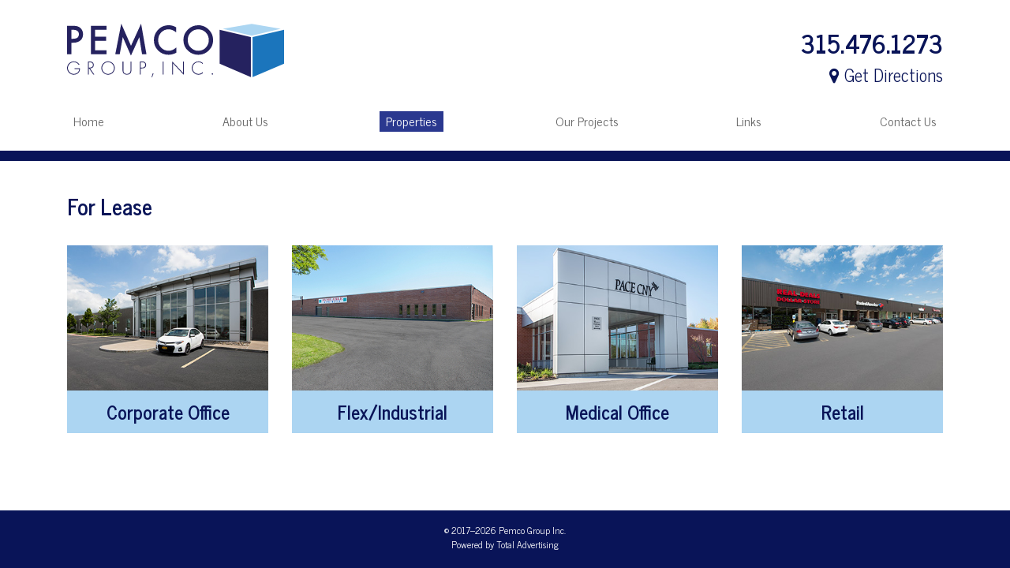

--- FILE ---
content_type: text/html; charset=UTF-8
request_url: https://pemcogroup.com/property-categories/for-lease/
body_size: 6290
content:
<!doctype html>
<html class="no-js" lang="en-US">
<head>
<!-- Google tag (gtag.js) -->
<script async src="https://www.googletagmanager.com/gtag/js?id=G-680N5WH17P"></script>
<script>
window.dataLayer = window.dataLayer || [];
function gtag(){dataLayer.push(arguments);}
gtag('js', new Date());
gtag('config', 'G-680N5WH17P');
</script>
<meta charset="utf-8">
<meta name="viewport" content="width=device-width, initial-scale=1">
<meta name="robots" content="index, follow">
<meta name="theme-color" content="#2a388f">
<meta name="apple-mobile-web-app-status-bar-style" content="black">
<script src="https://ajax.googleapis.com/ajax/libs/webfont/1.6.26/webfont.js"></script>
<script>
WebFont.load({
  google: { families: ['News Cycle:400,700'] }
});
</script>
<!-- Facebook Pixel Code -->
<script>
!function(f,b,e,v,n,t,s)
{if(f.fbq)return;n=f.fbq=function(){n.callMethod?
n.callMethod.apply(n,arguments):n.queue.push(arguments)};
if(!f._fbq)f._fbq=n;n.push=n;n.loaded=!0;n.version='2.0';
n.queue=[];t=b.createElement(e);t.async=!0;
t.src=v;s=b.getElementsByTagName(e)[0];
s.parentNode.insertBefore(t,s)}(window, document,'script',
'https://connect.facebook.net/en_US/fbevents.js');
fbq('init', '1191785914515942');
fbq('track', 'PageView');
</script>
<noscript><img height="1" width="1" style="display:none"
src="https://www.facebook.com/tr?id=1191785914515942&ev=PageView&noscript=1"
/></noscript>
<!-- End Facebook Pixel Code -->
<meta name='robots' content='index, follow, max-image-preview:large, max-snippet:-1, max-video-preview:-1' />
	<style>img:is([sizes="auto" i], [sizes^="auto," i]) { contain-intrinsic-size: 3000px 1500px }</style>
	
	<!-- This site is optimized with the Yoast SEO plugin v26.8 - https://yoast.com/product/yoast-seo-wordpress/ -->
	<title>For Lease Properties | Pemco Group Inc.</title>
	<link rel="canonical" href="https://pemcogroup.com/property-categories/for-lease/" />
	<link rel="next" href="https://pemcogroup.com/property-categories/for-lease/page/2/" />
	<meta property="og:locale" content="en_US" />
	<meta property="og:type" content="article" />
	<meta property="og:title" content="For Lease Properties | Pemco Group Inc." />
	<meta property="og:url" content="https://pemcogroup.com/property-categories/for-lease/" />
	<meta property="og:site_name" content="Pemco Group Inc." />
	<meta name="twitter:card" content="summary_large_image" />
	<script type="application/ld+json" class="yoast-schema-graph">{"@context":"https://schema.org","@graph":[{"@type":"CollectionPage","@id":"https://pemcogroup.com/property-categories/for-lease/","url":"https://pemcogroup.com/property-categories/for-lease/","name":"For Lease Properties | Pemco Group Inc.","isPartOf":{"@id":"https://pemcogroup.com/#website"},"primaryImageOfPage":{"@id":"https://pemcogroup.com/property-categories/for-lease/#primaryimage"},"image":{"@id":"https://pemcogroup.com/property-categories/for-lease/#primaryimage"},"thumbnailUrl":"https://pemcogroup.com/wp-content/uploads/2025/07/NorthPlaza.jpg","breadcrumb":{"@id":"https://pemcogroup.com/property-categories/for-lease/#breadcrumb"},"inLanguage":"en-US"},{"@type":"ImageObject","inLanguage":"en-US","@id":"https://pemcogroup.com/property-categories/for-lease/#primaryimage","url":"https://pemcogroup.com/wp-content/uploads/2025/07/NorthPlaza.jpg","contentUrl":"https://pemcogroup.com/wp-content/uploads/2025/07/NorthPlaza.jpg","width":2224,"height":1491},{"@type":"BreadcrumbList","@id":"https://pemcogroup.com/property-categories/for-lease/#breadcrumb","itemListElement":[{"@type":"ListItem","position":1,"name":"Home","item":"https://pemcogroup.com/"},{"@type":"ListItem","position":2,"name":"For Lease"}]},{"@type":"WebSite","@id":"https://pemcogroup.com/#website","url":"https://pemcogroup.com/","name":"Pemco Group Inc.","description":"Commercial Real Estate Development and Management","publisher":{"@id":"https://pemcogroup.com/#organization"},"potentialAction":[{"@type":"SearchAction","target":{"@type":"EntryPoint","urlTemplate":"https://pemcogroup.com/?s={search_term_string}"},"query-input":{"@type":"PropertyValueSpecification","valueRequired":true,"valueName":"search_term_string"}}],"inLanguage":"en-US"},{"@type":"Organization","@id":"https://pemcogroup.com/#organization","name":"Pemco Group Inc.","url":"https://pemcogroup.com/","logo":{"@type":"ImageObject","inLanguage":"en-US","@id":"https://pemcogroup.com/#/schema/logo/image/","url":"https://pemcogroup.com/wp-content/uploads/2018/01/pemco-logo.png","contentUrl":"https://pemcogroup.com/wp-content/uploads/2018/01/pemco-logo.png","width":519,"height":145,"caption":"Pemco Group Inc."},"image":{"@id":"https://pemcogroup.com/#/schema/logo/image/"}}]}</script>
	<!-- / Yoast SEO plugin. -->


<link rel='dns-prefetch' href='//use.fontawesome.com' />
<link rel='dns-prefetch' href='//cdnjs.cloudflare.com' />
<link rel='dns-prefetch' href='//maxcdn.bootstrapcdn.com' />
<link rel="alternate" type="application/rss+xml" title="Pemco Group Inc. &raquo; For Lease Property Category Feed" href="https://pemcogroup.com/property-categories/for-lease/feed/" />
<link rel='stylesheet' id='wp-block-library-css' href='https://pemcogroup.com/wp-includes/css/dist/block-library/style.min.css?ver=6.8.3' type='text/css' media='all' />
<style id='classic-theme-styles-inline-css' type='text/css'>
/*! This file is auto-generated */
.wp-block-button__link{color:#fff;background-color:#32373c;border-radius:9999px;box-shadow:none;text-decoration:none;padding:calc(.667em + 2px) calc(1.333em + 2px);font-size:1.125em}.wp-block-file__button{background:#32373c;color:#fff;text-decoration:none}
</style>
<style id='global-styles-inline-css' type='text/css'>
:root{--wp--preset--aspect-ratio--square: 1;--wp--preset--aspect-ratio--4-3: 4/3;--wp--preset--aspect-ratio--3-4: 3/4;--wp--preset--aspect-ratio--3-2: 3/2;--wp--preset--aspect-ratio--2-3: 2/3;--wp--preset--aspect-ratio--16-9: 16/9;--wp--preset--aspect-ratio--9-16: 9/16;--wp--preset--color--black: #000000;--wp--preset--color--cyan-bluish-gray: #abb8c3;--wp--preset--color--white: #ffffff;--wp--preset--color--pale-pink: #f78da7;--wp--preset--color--vivid-red: #cf2e2e;--wp--preset--color--luminous-vivid-orange: #ff6900;--wp--preset--color--luminous-vivid-amber: #fcb900;--wp--preset--color--light-green-cyan: #7bdcb5;--wp--preset--color--vivid-green-cyan: #00d084;--wp--preset--color--pale-cyan-blue: #8ed1fc;--wp--preset--color--vivid-cyan-blue: #0693e3;--wp--preset--color--vivid-purple: #9b51e0;--wp--preset--gradient--vivid-cyan-blue-to-vivid-purple: linear-gradient(135deg,rgba(6,147,227,1) 0%,rgb(155,81,224) 100%);--wp--preset--gradient--light-green-cyan-to-vivid-green-cyan: linear-gradient(135deg,rgb(122,220,180) 0%,rgb(0,208,130) 100%);--wp--preset--gradient--luminous-vivid-amber-to-luminous-vivid-orange: linear-gradient(135deg,rgba(252,185,0,1) 0%,rgba(255,105,0,1) 100%);--wp--preset--gradient--luminous-vivid-orange-to-vivid-red: linear-gradient(135deg,rgba(255,105,0,1) 0%,rgb(207,46,46) 100%);--wp--preset--gradient--very-light-gray-to-cyan-bluish-gray: linear-gradient(135deg,rgb(238,238,238) 0%,rgb(169,184,195) 100%);--wp--preset--gradient--cool-to-warm-spectrum: linear-gradient(135deg,rgb(74,234,220) 0%,rgb(151,120,209) 20%,rgb(207,42,186) 40%,rgb(238,44,130) 60%,rgb(251,105,98) 80%,rgb(254,248,76) 100%);--wp--preset--gradient--blush-light-purple: linear-gradient(135deg,rgb(255,206,236) 0%,rgb(152,150,240) 100%);--wp--preset--gradient--blush-bordeaux: linear-gradient(135deg,rgb(254,205,165) 0%,rgb(254,45,45) 50%,rgb(107,0,62) 100%);--wp--preset--gradient--luminous-dusk: linear-gradient(135deg,rgb(255,203,112) 0%,rgb(199,81,192) 50%,rgb(65,88,208) 100%);--wp--preset--gradient--pale-ocean: linear-gradient(135deg,rgb(255,245,203) 0%,rgb(182,227,212) 50%,rgb(51,167,181) 100%);--wp--preset--gradient--electric-grass: linear-gradient(135deg,rgb(202,248,128) 0%,rgb(113,206,126) 100%);--wp--preset--gradient--midnight: linear-gradient(135deg,rgb(2,3,129) 0%,rgb(40,116,252) 100%);--wp--preset--font-size--small: 13px;--wp--preset--font-size--medium: 20px;--wp--preset--font-size--large: 36px;--wp--preset--font-size--x-large: 42px;--wp--preset--spacing--20: 0.44rem;--wp--preset--spacing--30: 0.67rem;--wp--preset--spacing--40: 1rem;--wp--preset--spacing--50: 1.5rem;--wp--preset--spacing--60: 2.25rem;--wp--preset--spacing--70: 3.38rem;--wp--preset--spacing--80: 5.06rem;--wp--preset--shadow--natural: 6px 6px 9px rgba(0, 0, 0, 0.2);--wp--preset--shadow--deep: 12px 12px 50px rgba(0, 0, 0, 0.4);--wp--preset--shadow--sharp: 6px 6px 0px rgba(0, 0, 0, 0.2);--wp--preset--shadow--outlined: 6px 6px 0px -3px rgba(255, 255, 255, 1), 6px 6px rgba(0, 0, 0, 1);--wp--preset--shadow--crisp: 6px 6px 0px rgba(0, 0, 0, 1);}:where(.is-layout-flex){gap: 0.5em;}:where(.is-layout-grid){gap: 0.5em;}body .is-layout-flex{display: flex;}.is-layout-flex{flex-wrap: wrap;align-items: center;}.is-layout-flex > :is(*, div){margin: 0;}body .is-layout-grid{display: grid;}.is-layout-grid > :is(*, div){margin: 0;}:where(.wp-block-columns.is-layout-flex){gap: 2em;}:where(.wp-block-columns.is-layout-grid){gap: 2em;}:where(.wp-block-post-template.is-layout-flex){gap: 1.25em;}:where(.wp-block-post-template.is-layout-grid){gap: 1.25em;}.has-black-color{color: var(--wp--preset--color--black) !important;}.has-cyan-bluish-gray-color{color: var(--wp--preset--color--cyan-bluish-gray) !important;}.has-white-color{color: var(--wp--preset--color--white) !important;}.has-pale-pink-color{color: var(--wp--preset--color--pale-pink) !important;}.has-vivid-red-color{color: var(--wp--preset--color--vivid-red) !important;}.has-luminous-vivid-orange-color{color: var(--wp--preset--color--luminous-vivid-orange) !important;}.has-luminous-vivid-amber-color{color: var(--wp--preset--color--luminous-vivid-amber) !important;}.has-light-green-cyan-color{color: var(--wp--preset--color--light-green-cyan) !important;}.has-vivid-green-cyan-color{color: var(--wp--preset--color--vivid-green-cyan) !important;}.has-pale-cyan-blue-color{color: var(--wp--preset--color--pale-cyan-blue) !important;}.has-vivid-cyan-blue-color{color: var(--wp--preset--color--vivid-cyan-blue) !important;}.has-vivid-purple-color{color: var(--wp--preset--color--vivid-purple) !important;}.has-black-background-color{background-color: var(--wp--preset--color--black) !important;}.has-cyan-bluish-gray-background-color{background-color: var(--wp--preset--color--cyan-bluish-gray) !important;}.has-white-background-color{background-color: var(--wp--preset--color--white) !important;}.has-pale-pink-background-color{background-color: var(--wp--preset--color--pale-pink) !important;}.has-vivid-red-background-color{background-color: var(--wp--preset--color--vivid-red) !important;}.has-luminous-vivid-orange-background-color{background-color: var(--wp--preset--color--luminous-vivid-orange) !important;}.has-luminous-vivid-amber-background-color{background-color: var(--wp--preset--color--luminous-vivid-amber) !important;}.has-light-green-cyan-background-color{background-color: var(--wp--preset--color--light-green-cyan) !important;}.has-vivid-green-cyan-background-color{background-color: var(--wp--preset--color--vivid-green-cyan) !important;}.has-pale-cyan-blue-background-color{background-color: var(--wp--preset--color--pale-cyan-blue) !important;}.has-vivid-cyan-blue-background-color{background-color: var(--wp--preset--color--vivid-cyan-blue) !important;}.has-vivid-purple-background-color{background-color: var(--wp--preset--color--vivid-purple) !important;}.has-black-border-color{border-color: var(--wp--preset--color--black) !important;}.has-cyan-bluish-gray-border-color{border-color: var(--wp--preset--color--cyan-bluish-gray) !important;}.has-white-border-color{border-color: var(--wp--preset--color--white) !important;}.has-pale-pink-border-color{border-color: var(--wp--preset--color--pale-pink) !important;}.has-vivid-red-border-color{border-color: var(--wp--preset--color--vivid-red) !important;}.has-luminous-vivid-orange-border-color{border-color: var(--wp--preset--color--luminous-vivid-orange) !important;}.has-luminous-vivid-amber-border-color{border-color: var(--wp--preset--color--luminous-vivid-amber) !important;}.has-light-green-cyan-border-color{border-color: var(--wp--preset--color--light-green-cyan) !important;}.has-vivid-green-cyan-border-color{border-color: var(--wp--preset--color--vivid-green-cyan) !important;}.has-pale-cyan-blue-border-color{border-color: var(--wp--preset--color--pale-cyan-blue) !important;}.has-vivid-cyan-blue-border-color{border-color: var(--wp--preset--color--vivid-cyan-blue) !important;}.has-vivid-purple-border-color{border-color: var(--wp--preset--color--vivid-purple) !important;}.has-vivid-cyan-blue-to-vivid-purple-gradient-background{background: var(--wp--preset--gradient--vivid-cyan-blue-to-vivid-purple) !important;}.has-light-green-cyan-to-vivid-green-cyan-gradient-background{background: var(--wp--preset--gradient--light-green-cyan-to-vivid-green-cyan) !important;}.has-luminous-vivid-amber-to-luminous-vivid-orange-gradient-background{background: var(--wp--preset--gradient--luminous-vivid-amber-to-luminous-vivid-orange) !important;}.has-luminous-vivid-orange-to-vivid-red-gradient-background{background: var(--wp--preset--gradient--luminous-vivid-orange-to-vivid-red) !important;}.has-very-light-gray-to-cyan-bluish-gray-gradient-background{background: var(--wp--preset--gradient--very-light-gray-to-cyan-bluish-gray) !important;}.has-cool-to-warm-spectrum-gradient-background{background: var(--wp--preset--gradient--cool-to-warm-spectrum) !important;}.has-blush-light-purple-gradient-background{background: var(--wp--preset--gradient--blush-light-purple) !important;}.has-blush-bordeaux-gradient-background{background: var(--wp--preset--gradient--blush-bordeaux) !important;}.has-luminous-dusk-gradient-background{background: var(--wp--preset--gradient--luminous-dusk) !important;}.has-pale-ocean-gradient-background{background: var(--wp--preset--gradient--pale-ocean) !important;}.has-electric-grass-gradient-background{background: var(--wp--preset--gradient--electric-grass) !important;}.has-midnight-gradient-background{background: var(--wp--preset--gradient--midnight) !important;}.has-small-font-size{font-size: var(--wp--preset--font-size--small) !important;}.has-medium-font-size{font-size: var(--wp--preset--font-size--medium) !important;}.has-large-font-size{font-size: var(--wp--preset--font-size--large) !important;}.has-x-large-font-size{font-size: var(--wp--preset--font-size--x-large) !important;}
:where(.wp-block-post-template.is-layout-flex){gap: 1.25em;}:where(.wp-block-post-template.is-layout-grid){gap: 1.25em;}
:where(.wp-block-columns.is-layout-flex){gap: 2em;}:where(.wp-block-columns.is-layout-grid){gap: 2em;}
:root :where(.wp-block-pullquote){font-size: 1.5em;line-height: 1.6;}
</style>
<link rel='stylesheet' id='responsive-lightbox-featherlight-css' href='https://pemcogroup.com/wp-content/plugins/responsive-lightbox/assets/featherlight/featherlight.min.css?ver=1.7.14' type='text/css' media='all' />
<link rel='stylesheet' id='responsive-lightbox-featherlight-gallery-css' href='https://pemcogroup.com/wp-content/plugins/responsive-lightbox/assets/featherlight/featherlight.gallery.min.css?ver=1.7.14' type='text/css' media='all' />
<link rel='stylesheet' id='theme-css-css' href='https://pemcogroup.com/wp-content/themes/pemco-group/dist/css/main.min.css?ver=1688137771' type='text/css' media='all' />
<script type="text/javascript" src="https://pemcogroup.com/wp-includes/js/jquery/jquery.min.js?ver=3.7.1" id="jquery-core-js"></script>
<script type="text/javascript" src="https://pemcogroup.com/wp-includes/js/jquery/jquery-migrate.min.js?ver=3.4.1" id="jquery-migrate-js"></script>
<script type="text/javascript" src="https://pemcogroup.com/wp-content/plugins/responsive-lightbox/assets/featherlight/featherlight.min.js?ver=1.7.14" id="responsive-lightbox-featherlight-js"></script>
<script type="text/javascript" src="https://pemcogroup.com/wp-content/plugins/responsive-lightbox/assets/featherlight/featherlight.gallery.min.js?ver=1.7.14" id="responsive-lightbox-featherlight-gallery-js"></script>
<script type="text/javascript" src="https://pemcogroup.com/wp-includes/js/underscore.min.js?ver=1.13.7" id="underscore-js"></script>
<script type="text/javascript" src="https://pemcogroup.com/wp-content/plugins/responsive-lightbox/assets/infinitescroll/infinite-scroll.pkgd.min.js?ver=4.0.1" id="responsive-lightbox-infinite-scroll-js"></script>
<script type="text/javascript" src="https://pemcogroup.com/wp-content/plugins/responsive-lightbox/assets/dompurify/purify.min.js?ver=3.3.1" id="dompurify-js"></script>
<script type="text/javascript" id="responsive-lightbox-sanitizer-js-before">
/* <![CDATA[ */
window.RLG = window.RLG || {}; window.RLG.sanitizeAllowedHosts = ["youtube.com","www.youtube.com","youtu.be","vimeo.com","player.vimeo.com"];
/* ]]> */
</script>
<script type="text/javascript" src="https://pemcogroup.com/wp-content/plugins/responsive-lightbox/js/sanitizer.js?ver=2.6.1" id="responsive-lightbox-sanitizer-js"></script>
<script type="text/javascript" id="responsive-lightbox-js-before">
/* <![CDATA[ */
var rlArgs = {"script":"featherlight","selector":"lightbox","customEvents":"","activeGalleries":false,"openSpeed":250,"closeSpeed":250,"closeOnClick":"background","closeOnEsc":true,"galleryFadeIn":100,"galleryFadeOut":300,"woocommerce_gallery":false,"ajaxurl":"https:\/\/pemcogroup.com\/wp-admin\/admin-ajax.php","nonce":"248649b3be","preview":false,"postId":4001,"scriptExtension":false};
/* ]]> */
</script>
<script type="text/javascript" src="https://pemcogroup.com/wp-content/plugins/responsive-lightbox/js/front.js?ver=2.6.1" id="responsive-lightbox-js"></script>
<script type="text/javascript" src="https://use.fontawesome.com/14fd4f093a.js?ver=6.8.3" id="fontawesome-js-js"></script>
<script type="text/javascript" src="https://cdnjs.cloudflare.com/ajax/libs/modernizr/2.8.3/modernizr.min.js?ver=6.8.3" id="modernizr-js-js"></script>
<script type="text/javascript" src="https://cdnjs.cloudflare.com/ajax/libs/tether/1.4.0/js/tether.min.js?ver=6.8.3" id="tether-js-js"></script>
<script type="text/javascript" src="https://maxcdn.bootstrapcdn.com/bootstrap/4.0.0-alpha.6/js/bootstrap.min.js?ver=6.8.3" id="bootstrap-js-js"></script>
<script type="text/javascript" src="https://pemcogroup.com/wp-content/themes/pemco-group/dist/js/main.min.js?ver=1688137771" id="theme-js-js"></script>
<link rel="https://api.w.org/" href="https://pemcogroup.com/wp-json/" /><link rel="EditURI" type="application/rsd+xml" title="RSD" href="https://pemcogroup.com/xmlrpc.php?rsd" />
<meta name="generator" content="WordPress 6.8.3" />
</head>
<body class="archive tax-property_category term-for-lease term-4 wp-theme-pemco-group">

<div class="banner-top-wrap">
  <div class="container">
    <div class="banner-top">
      <div class="banner-top--left">
        <div class="banner-top--logo">
          <a href="https://pemcogroup.com" title="Home | Pemco Group Inc."><img src="https://pemcogroup.com/wp-content/themes/pemco-group/src/img/pemco-logo.svg" alt="Pemco Group, Inc." class="site-logo"></a>
        </div>
      </div>
      <div class="banner-top--right">
        <div class="banner-top--phone">
          <a href="tel:1-315-476-1273" class="phone-link">315.476.1273</a><br>
          <a href="https://www.google.com/maps/place/Pemco+Properties/@43.048797,-76.148965,15z/data=!4m5!3m4!1s0x0:0x605b6056e88c92ca!8m2!3d43.0487966!4d-76.1489649?hl=en-US" class="location-link" target="_blank" rel="noopener">
            <i class="fa fa-map-marker"></i> Get Directions
          </a>
        </div>
      </div>
    </div>
  </div>
</div>

<div class="main-nav-toggle-bar hidden-md-up">
  <a href="https://pemcogroup.com/" class="home-link"><i class="fa fa-home"></i></a>
  <button class="hamburger" id="menu-toggle"><i class="fa fa-bars"></i></button>
</div>

<nav class="main-nav">
  <ul id="menu-main-menu" class="menu"><li id="menu-item-39" class="menu-item menu-item-type-post_type menu-item-object-page menu-item-home menu-item-39"><a href="https://pemcogroup.com/">Home</a></li>
<li id="menu-item-59" class="menu-item menu-item-type-custom menu-item-object-custom menu-item-has-children menu-item-59"><a href="#0">About Us</a>
<ul class="sub-menu">
	<li id="menu-item-631" class="menu-item menu-item-type-post_type menu-item-object-page menu-item-631"><a href="https://pemcogroup.com/team-members/">Our Team</a></li>
	<li id="menu-item-42" class="menu-item menu-item-type-post_type menu-item-object-page menu-item-42"><a href="https://pemcogroup.com/about-pemco/our-company/">Our Company</a></li>
	<li id="menu-item-116" class="menu-item menu-item-type-post_type menu-item-object-page menu-item-116"><a href="https://pemcogroup.com/about-pemco/services/">Our Services</a></li>
	<li id="menu-item-1747" class="menu-item menu-item-type-post_type menu-item-object-page menu-item-1747"><a href="https://pemcogroup.com/about-pemco/standard-operating-procedure/">Standard Operating Procedure</a></li>
</ul>
</li>
<li id="menu-item-109" class="menu-item menu-item-type-custom menu-item-object-custom current-menu-ancestor current-menu-parent menu-item-has-children menu-item-109"><a href="#0">Properties</a>
<ul class="sub-menu">
	<li id="menu-item-107" class="menu-item menu-item-type-taxonomy menu-item-object-property_category menu-item-107"><a href="https://pemcogroup.com/property-categories/for-sale/">For Sale</a></li>
	<li id="menu-item-106" class="menu-item menu-item-type-taxonomy menu-item-object-property_category current-menu-item menu-item-106"><a href="https://pemcogroup.com/property-categories/for-lease/" aria-current="page">For Lease</a></li>
	<li id="menu-item-639" class="menu-item menu-item-type-post_type menu-item-object-page menu-item-639"><a href="https://pemcogroup.com/portfolio/">Portfolio</a></li>
</ul>
</li>
<li id="menu-item-634" class="menu-item menu-item-type-post_type menu-item-object-page menu-item-634"><a href="https://pemcogroup.com/projects/">Our Projects</a></li>
<li id="menu-item-110" class="menu-item menu-item-type-custom menu-item-object-custom menu-item-has-children menu-item-110"><a href="#0">Links</a>
<ul class="sub-menu">
	<li id="menu-item-111" class="menu-item menu-item-type-custom menu-item-object-custom menu-item-111"><a target="_blank" href="http://www.marriot.com">Marriott</a></li>
	<li id="menu-item-112" class="menu-item menu-item-type-custom menu-item-object-custom menu-item-112"><a target="_blank" href="http://oweravineyards.com">Owera Vineyards</a></li>
	<li id="menu-item-113" class="menu-item menu-item-type-custom menu-item-object-custom menu-item-113"><a target="_blank" href="http://www.centerstateceo.com">CenterState CEO</a></li>
</ul>
</li>
<li id="menu-item-58" class="menu-item menu-item-type-post_type menu-item-object-page menu-item-58"><a href="https://pemcogroup.com/contact/">Contact Us</a></li>
</ul></nav>

<main class="main">
<section class="main-content">
  <div class="container">

        <h1 class="page-title">For Lease</h1>
    
    <div class="properties-for-sale">
      <div class="row">

        
                              <div class="col-6 col-lg-3">
            <a class="category-link lease-corporate-office" href="https://pemcogroup.com/property-categories/lease-corporate-office/">
              <img class="category-link-image img-fluid" src="https://pemcogroup.com/wp-content/themes/pemco-group/src/img/corporate-office.jpg" alt="Corporate Office">
              <h3 class="category-link-title">Corporate Office</h3>
            </a>
          </div>
                              <div class="col-6 col-lg-3">
            <a class="category-link lease-flex-industrial" href="https://pemcogroup.com/property-categories/lease-flex-industrial/">
              <img class="category-link-image img-fluid" src="https://pemcogroup.com/wp-content/themes/pemco-group/src/img/flex-industrial.jpg" alt="Flex/Industrial">
              <h3 class="category-link-title">Flex/Industrial</h3>
            </a>
          </div>
                              <div class="col-6 col-lg-3">
            <a class="category-link lease-medical-office" href="https://pemcogroup.com/property-categories/lease-medical-office/">
              <img class="category-link-image img-fluid" src="https://pemcogroup.com/wp-content/themes/pemco-group/src/img/medical-office.jpg" alt="Medical Office">
              <h3 class="category-link-title">Medical Office</h3>
            </a>
          </div>
                              <div class="col-6 col-lg-3">
            <a class="category-link lease-retail" href="https://pemcogroup.com/property-categories/lease-retail/">
              <img class="category-link-image img-fluid" src="https://pemcogroup.com/wp-content/themes/pemco-group/src/img/retail.jpg" alt="Retail">
              <h3 class="category-link-title">Retail</h3>
            </a>
          </div>
          
              </div>
    </div>

  </div>
</section>

</main>
<footer class="page-footer text-center">
  &copy; 2017–2026 <a href="https://pemcogroup.com/" title="Home | Pemco Group Inc.">Pemco Group Inc.</a> <br>Powered by <a href="http://total-advertising.com/" title="Total Advertising | Full-Service Advertising Agency">Total Advertising</a>
</footer><script type="speculationrules">
{"prefetch":[{"source":"document","where":{"and":[{"href_matches":"\/*"},{"not":{"href_matches":["\/wp-*.php","\/wp-admin\/*","\/wp-content\/uploads\/*","\/wp-content\/*","\/wp-content\/plugins\/*","\/wp-content\/themes\/pemco-group\/*","\/*\\?(.+)"]}},{"not":{"selector_matches":"a[rel~=\"nofollow\"]"}},{"not":{"selector_matches":".no-prefetch, .no-prefetch a"}}]},"eagerness":"conservative"}]}
</script>
<script type="text/javascript" src="https://pemcogroup.com/wp-includes/js/dist/hooks.min.js?ver=4d63a3d491d11ffd8ac6" id="wp-hooks-js"></script>
<script type="text/javascript" src="https://pemcogroup.com/wp-includes/js/dist/i18n.min.js?ver=5e580eb46a90c2b997e6" id="wp-i18n-js"></script>
<script type="text/javascript" id="wp-i18n-js-after">
/* <![CDATA[ */
wp.i18n.setLocaleData( { 'text direction\u0004ltr': [ 'ltr' ] } );
/* ]]> */
</script>
<script type="text/javascript" src="https://pemcogroup.com/wp-content/plugins/contact-form-7/includes/swv/js/index.js?ver=6.1.4" id="swv-js"></script>
<script type="text/javascript" id="contact-form-7-js-before">
/* <![CDATA[ */
var wpcf7 = {
    "api": {
        "root": "https:\/\/pemcogroup.com\/wp-json\/",
        "namespace": "contact-form-7\/v1"
    },
    "cached": 1
};
/* ]]> */
</script>
<script type="text/javascript" src="https://pemcogroup.com/wp-content/plugins/contact-form-7/includes/js/index.js?ver=6.1.4" id="contact-form-7-js"></script>
<script type="text/javascript" src="https://www.google.com/recaptcha/api.js?render=6LdDoTojAAAAAKvYh_L2WAaOHYHa-RP9t65H1Sql&amp;ver=3.0" id="google-recaptcha-js"></script>
<script type="text/javascript" src="https://pemcogroup.com/wp-includes/js/dist/vendor/wp-polyfill.min.js?ver=3.15.0" id="wp-polyfill-js"></script>
<script type="text/javascript" id="wpcf7-recaptcha-js-before">
/* <![CDATA[ */
var wpcf7_recaptcha = {
    "sitekey": "6LdDoTojAAAAAKvYh_L2WAaOHYHa-RP9t65H1Sql",
    "actions": {
        "homepage": "homepage",
        "contactform": "contactform"
    }
};
/* ]]> */
</script>
<script type="text/javascript" src="https://pemcogroup.com/wp-content/plugins/contact-form-7/modules/recaptcha/index.js?ver=6.1.4" id="wpcf7-recaptcha-js"></script>
</body>
</html>
<!-- Dynamic page generated in 0.113 seconds. -->
<!-- Cached page generated by WP-Super-Cache on 2026-01-27 08:21:26 -->

<!-- super cache -->

--- FILE ---
content_type: text/html; charset=utf-8
request_url: https://www.google.com/recaptcha/api2/anchor?ar=1&k=6LdDoTojAAAAAKvYh_L2WAaOHYHa-RP9t65H1Sql&co=aHR0cHM6Ly9wZW1jb2dyb3VwLmNvbTo0NDM.&hl=en&v=N67nZn4AqZkNcbeMu4prBgzg&size=invisible&anchor-ms=20000&execute-ms=30000&cb=pvgwsbkozr6v
body_size: 48803
content:
<!DOCTYPE HTML><html dir="ltr" lang="en"><head><meta http-equiv="Content-Type" content="text/html; charset=UTF-8">
<meta http-equiv="X-UA-Compatible" content="IE=edge">
<title>reCAPTCHA</title>
<style type="text/css">
/* cyrillic-ext */
@font-face {
  font-family: 'Roboto';
  font-style: normal;
  font-weight: 400;
  font-stretch: 100%;
  src: url(//fonts.gstatic.com/s/roboto/v48/KFO7CnqEu92Fr1ME7kSn66aGLdTylUAMa3GUBHMdazTgWw.woff2) format('woff2');
  unicode-range: U+0460-052F, U+1C80-1C8A, U+20B4, U+2DE0-2DFF, U+A640-A69F, U+FE2E-FE2F;
}
/* cyrillic */
@font-face {
  font-family: 'Roboto';
  font-style: normal;
  font-weight: 400;
  font-stretch: 100%;
  src: url(//fonts.gstatic.com/s/roboto/v48/KFO7CnqEu92Fr1ME7kSn66aGLdTylUAMa3iUBHMdazTgWw.woff2) format('woff2');
  unicode-range: U+0301, U+0400-045F, U+0490-0491, U+04B0-04B1, U+2116;
}
/* greek-ext */
@font-face {
  font-family: 'Roboto';
  font-style: normal;
  font-weight: 400;
  font-stretch: 100%;
  src: url(//fonts.gstatic.com/s/roboto/v48/KFO7CnqEu92Fr1ME7kSn66aGLdTylUAMa3CUBHMdazTgWw.woff2) format('woff2');
  unicode-range: U+1F00-1FFF;
}
/* greek */
@font-face {
  font-family: 'Roboto';
  font-style: normal;
  font-weight: 400;
  font-stretch: 100%;
  src: url(//fonts.gstatic.com/s/roboto/v48/KFO7CnqEu92Fr1ME7kSn66aGLdTylUAMa3-UBHMdazTgWw.woff2) format('woff2');
  unicode-range: U+0370-0377, U+037A-037F, U+0384-038A, U+038C, U+038E-03A1, U+03A3-03FF;
}
/* math */
@font-face {
  font-family: 'Roboto';
  font-style: normal;
  font-weight: 400;
  font-stretch: 100%;
  src: url(//fonts.gstatic.com/s/roboto/v48/KFO7CnqEu92Fr1ME7kSn66aGLdTylUAMawCUBHMdazTgWw.woff2) format('woff2');
  unicode-range: U+0302-0303, U+0305, U+0307-0308, U+0310, U+0312, U+0315, U+031A, U+0326-0327, U+032C, U+032F-0330, U+0332-0333, U+0338, U+033A, U+0346, U+034D, U+0391-03A1, U+03A3-03A9, U+03B1-03C9, U+03D1, U+03D5-03D6, U+03F0-03F1, U+03F4-03F5, U+2016-2017, U+2034-2038, U+203C, U+2040, U+2043, U+2047, U+2050, U+2057, U+205F, U+2070-2071, U+2074-208E, U+2090-209C, U+20D0-20DC, U+20E1, U+20E5-20EF, U+2100-2112, U+2114-2115, U+2117-2121, U+2123-214F, U+2190, U+2192, U+2194-21AE, U+21B0-21E5, U+21F1-21F2, U+21F4-2211, U+2213-2214, U+2216-22FF, U+2308-230B, U+2310, U+2319, U+231C-2321, U+2336-237A, U+237C, U+2395, U+239B-23B7, U+23D0, U+23DC-23E1, U+2474-2475, U+25AF, U+25B3, U+25B7, U+25BD, U+25C1, U+25CA, U+25CC, U+25FB, U+266D-266F, U+27C0-27FF, U+2900-2AFF, U+2B0E-2B11, U+2B30-2B4C, U+2BFE, U+3030, U+FF5B, U+FF5D, U+1D400-1D7FF, U+1EE00-1EEFF;
}
/* symbols */
@font-face {
  font-family: 'Roboto';
  font-style: normal;
  font-weight: 400;
  font-stretch: 100%;
  src: url(//fonts.gstatic.com/s/roboto/v48/KFO7CnqEu92Fr1ME7kSn66aGLdTylUAMaxKUBHMdazTgWw.woff2) format('woff2');
  unicode-range: U+0001-000C, U+000E-001F, U+007F-009F, U+20DD-20E0, U+20E2-20E4, U+2150-218F, U+2190, U+2192, U+2194-2199, U+21AF, U+21E6-21F0, U+21F3, U+2218-2219, U+2299, U+22C4-22C6, U+2300-243F, U+2440-244A, U+2460-24FF, U+25A0-27BF, U+2800-28FF, U+2921-2922, U+2981, U+29BF, U+29EB, U+2B00-2BFF, U+4DC0-4DFF, U+FFF9-FFFB, U+10140-1018E, U+10190-1019C, U+101A0, U+101D0-101FD, U+102E0-102FB, U+10E60-10E7E, U+1D2C0-1D2D3, U+1D2E0-1D37F, U+1F000-1F0FF, U+1F100-1F1AD, U+1F1E6-1F1FF, U+1F30D-1F30F, U+1F315, U+1F31C, U+1F31E, U+1F320-1F32C, U+1F336, U+1F378, U+1F37D, U+1F382, U+1F393-1F39F, U+1F3A7-1F3A8, U+1F3AC-1F3AF, U+1F3C2, U+1F3C4-1F3C6, U+1F3CA-1F3CE, U+1F3D4-1F3E0, U+1F3ED, U+1F3F1-1F3F3, U+1F3F5-1F3F7, U+1F408, U+1F415, U+1F41F, U+1F426, U+1F43F, U+1F441-1F442, U+1F444, U+1F446-1F449, U+1F44C-1F44E, U+1F453, U+1F46A, U+1F47D, U+1F4A3, U+1F4B0, U+1F4B3, U+1F4B9, U+1F4BB, U+1F4BF, U+1F4C8-1F4CB, U+1F4D6, U+1F4DA, U+1F4DF, U+1F4E3-1F4E6, U+1F4EA-1F4ED, U+1F4F7, U+1F4F9-1F4FB, U+1F4FD-1F4FE, U+1F503, U+1F507-1F50B, U+1F50D, U+1F512-1F513, U+1F53E-1F54A, U+1F54F-1F5FA, U+1F610, U+1F650-1F67F, U+1F687, U+1F68D, U+1F691, U+1F694, U+1F698, U+1F6AD, U+1F6B2, U+1F6B9-1F6BA, U+1F6BC, U+1F6C6-1F6CF, U+1F6D3-1F6D7, U+1F6E0-1F6EA, U+1F6F0-1F6F3, U+1F6F7-1F6FC, U+1F700-1F7FF, U+1F800-1F80B, U+1F810-1F847, U+1F850-1F859, U+1F860-1F887, U+1F890-1F8AD, U+1F8B0-1F8BB, U+1F8C0-1F8C1, U+1F900-1F90B, U+1F93B, U+1F946, U+1F984, U+1F996, U+1F9E9, U+1FA00-1FA6F, U+1FA70-1FA7C, U+1FA80-1FA89, U+1FA8F-1FAC6, U+1FACE-1FADC, U+1FADF-1FAE9, U+1FAF0-1FAF8, U+1FB00-1FBFF;
}
/* vietnamese */
@font-face {
  font-family: 'Roboto';
  font-style: normal;
  font-weight: 400;
  font-stretch: 100%;
  src: url(//fonts.gstatic.com/s/roboto/v48/KFO7CnqEu92Fr1ME7kSn66aGLdTylUAMa3OUBHMdazTgWw.woff2) format('woff2');
  unicode-range: U+0102-0103, U+0110-0111, U+0128-0129, U+0168-0169, U+01A0-01A1, U+01AF-01B0, U+0300-0301, U+0303-0304, U+0308-0309, U+0323, U+0329, U+1EA0-1EF9, U+20AB;
}
/* latin-ext */
@font-face {
  font-family: 'Roboto';
  font-style: normal;
  font-weight: 400;
  font-stretch: 100%;
  src: url(//fonts.gstatic.com/s/roboto/v48/KFO7CnqEu92Fr1ME7kSn66aGLdTylUAMa3KUBHMdazTgWw.woff2) format('woff2');
  unicode-range: U+0100-02BA, U+02BD-02C5, U+02C7-02CC, U+02CE-02D7, U+02DD-02FF, U+0304, U+0308, U+0329, U+1D00-1DBF, U+1E00-1E9F, U+1EF2-1EFF, U+2020, U+20A0-20AB, U+20AD-20C0, U+2113, U+2C60-2C7F, U+A720-A7FF;
}
/* latin */
@font-face {
  font-family: 'Roboto';
  font-style: normal;
  font-weight: 400;
  font-stretch: 100%;
  src: url(//fonts.gstatic.com/s/roboto/v48/KFO7CnqEu92Fr1ME7kSn66aGLdTylUAMa3yUBHMdazQ.woff2) format('woff2');
  unicode-range: U+0000-00FF, U+0131, U+0152-0153, U+02BB-02BC, U+02C6, U+02DA, U+02DC, U+0304, U+0308, U+0329, U+2000-206F, U+20AC, U+2122, U+2191, U+2193, U+2212, U+2215, U+FEFF, U+FFFD;
}
/* cyrillic-ext */
@font-face {
  font-family: 'Roboto';
  font-style: normal;
  font-weight: 500;
  font-stretch: 100%;
  src: url(//fonts.gstatic.com/s/roboto/v48/KFO7CnqEu92Fr1ME7kSn66aGLdTylUAMa3GUBHMdazTgWw.woff2) format('woff2');
  unicode-range: U+0460-052F, U+1C80-1C8A, U+20B4, U+2DE0-2DFF, U+A640-A69F, U+FE2E-FE2F;
}
/* cyrillic */
@font-face {
  font-family: 'Roboto';
  font-style: normal;
  font-weight: 500;
  font-stretch: 100%;
  src: url(//fonts.gstatic.com/s/roboto/v48/KFO7CnqEu92Fr1ME7kSn66aGLdTylUAMa3iUBHMdazTgWw.woff2) format('woff2');
  unicode-range: U+0301, U+0400-045F, U+0490-0491, U+04B0-04B1, U+2116;
}
/* greek-ext */
@font-face {
  font-family: 'Roboto';
  font-style: normal;
  font-weight: 500;
  font-stretch: 100%;
  src: url(//fonts.gstatic.com/s/roboto/v48/KFO7CnqEu92Fr1ME7kSn66aGLdTylUAMa3CUBHMdazTgWw.woff2) format('woff2');
  unicode-range: U+1F00-1FFF;
}
/* greek */
@font-face {
  font-family: 'Roboto';
  font-style: normal;
  font-weight: 500;
  font-stretch: 100%;
  src: url(//fonts.gstatic.com/s/roboto/v48/KFO7CnqEu92Fr1ME7kSn66aGLdTylUAMa3-UBHMdazTgWw.woff2) format('woff2');
  unicode-range: U+0370-0377, U+037A-037F, U+0384-038A, U+038C, U+038E-03A1, U+03A3-03FF;
}
/* math */
@font-face {
  font-family: 'Roboto';
  font-style: normal;
  font-weight: 500;
  font-stretch: 100%;
  src: url(//fonts.gstatic.com/s/roboto/v48/KFO7CnqEu92Fr1ME7kSn66aGLdTylUAMawCUBHMdazTgWw.woff2) format('woff2');
  unicode-range: U+0302-0303, U+0305, U+0307-0308, U+0310, U+0312, U+0315, U+031A, U+0326-0327, U+032C, U+032F-0330, U+0332-0333, U+0338, U+033A, U+0346, U+034D, U+0391-03A1, U+03A3-03A9, U+03B1-03C9, U+03D1, U+03D5-03D6, U+03F0-03F1, U+03F4-03F5, U+2016-2017, U+2034-2038, U+203C, U+2040, U+2043, U+2047, U+2050, U+2057, U+205F, U+2070-2071, U+2074-208E, U+2090-209C, U+20D0-20DC, U+20E1, U+20E5-20EF, U+2100-2112, U+2114-2115, U+2117-2121, U+2123-214F, U+2190, U+2192, U+2194-21AE, U+21B0-21E5, U+21F1-21F2, U+21F4-2211, U+2213-2214, U+2216-22FF, U+2308-230B, U+2310, U+2319, U+231C-2321, U+2336-237A, U+237C, U+2395, U+239B-23B7, U+23D0, U+23DC-23E1, U+2474-2475, U+25AF, U+25B3, U+25B7, U+25BD, U+25C1, U+25CA, U+25CC, U+25FB, U+266D-266F, U+27C0-27FF, U+2900-2AFF, U+2B0E-2B11, U+2B30-2B4C, U+2BFE, U+3030, U+FF5B, U+FF5D, U+1D400-1D7FF, U+1EE00-1EEFF;
}
/* symbols */
@font-face {
  font-family: 'Roboto';
  font-style: normal;
  font-weight: 500;
  font-stretch: 100%;
  src: url(//fonts.gstatic.com/s/roboto/v48/KFO7CnqEu92Fr1ME7kSn66aGLdTylUAMaxKUBHMdazTgWw.woff2) format('woff2');
  unicode-range: U+0001-000C, U+000E-001F, U+007F-009F, U+20DD-20E0, U+20E2-20E4, U+2150-218F, U+2190, U+2192, U+2194-2199, U+21AF, U+21E6-21F0, U+21F3, U+2218-2219, U+2299, U+22C4-22C6, U+2300-243F, U+2440-244A, U+2460-24FF, U+25A0-27BF, U+2800-28FF, U+2921-2922, U+2981, U+29BF, U+29EB, U+2B00-2BFF, U+4DC0-4DFF, U+FFF9-FFFB, U+10140-1018E, U+10190-1019C, U+101A0, U+101D0-101FD, U+102E0-102FB, U+10E60-10E7E, U+1D2C0-1D2D3, U+1D2E0-1D37F, U+1F000-1F0FF, U+1F100-1F1AD, U+1F1E6-1F1FF, U+1F30D-1F30F, U+1F315, U+1F31C, U+1F31E, U+1F320-1F32C, U+1F336, U+1F378, U+1F37D, U+1F382, U+1F393-1F39F, U+1F3A7-1F3A8, U+1F3AC-1F3AF, U+1F3C2, U+1F3C4-1F3C6, U+1F3CA-1F3CE, U+1F3D4-1F3E0, U+1F3ED, U+1F3F1-1F3F3, U+1F3F5-1F3F7, U+1F408, U+1F415, U+1F41F, U+1F426, U+1F43F, U+1F441-1F442, U+1F444, U+1F446-1F449, U+1F44C-1F44E, U+1F453, U+1F46A, U+1F47D, U+1F4A3, U+1F4B0, U+1F4B3, U+1F4B9, U+1F4BB, U+1F4BF, U+1F4C8-1F4CB, U+1F4D6, U+1F4DA, U+1F4DF, U+1F4E3-1F4E6, U+1F4EA-1F4ED, U+1F4F7, U+1F4F9-1F4FB, U+1F4FD-1F4FE, U+1F503, U+1F507-1F50B, U+1F50D, U+1F512-1F513, U+1F53E-1F54A, U+1F54F-1F5FA, U+1F610, U+1F650-1F67F, U+1F687, U+1F68D, U+1F691, U+1F694, U+1F698, U+1F6AD, U+1F6B2, U+1F6B9-1F6BA, U+1F6BC, U+1F6C6-1F6CF, U+1F6D3-1F6D7, U+1F6E0-1F6EA, U+1F6F0-1F6F3, U+1F6F7-1F6FC, U+1F700-1F7FF, U+1F800-1F80B, U+1F810-1F847, U+1F850-1F859, U+1F860-1F887, U+1F890-1F8AD, U+1F8B0-1F8BB, U+1F8C0-1F8C1, U+1F900-1F90B, U+1F93B, U+1F946, U+1F984, U+1F996, U+1F9E9, U+1FA00-1FA6F, U+1FA70-1FA7C, U+1FA80-1FA89, U+1FA8F-1FAC6, U+1FACE-1FADC, U+1FADF-1FAE9, U+1FAF0-1FAF8, U+1FB00-1FBFF;
}
/* vietnamese */
@font-face {
  font-family: 'Roboto';
  font-style: normal;
  font-weight: 500;
  font-stretch: 100%;
  src: url(//fonts.gstatic.com/s/roboto/v48/KFO7CnqEu92Fr1ME7kSn66aGLdTylUAMa3OUBHMdazTgWw.woff2) format('woff2');
  unicode-range: U+0102-0103, U+0110-0111, U+0128-0129, U+0168-0169, U+01A0-01A1, U+01AF-01B0, U+0300-0301, U+0303-0304, U+0308-0309, U+0323, U+0329, U+1EA0-1EF9, U+20AB;
}
/* latin-ext */
@font-face {
  font-family: 'Roboto';
  font-style: normal;
  font-weight: 500;
  font-stretch: 100%;
  src: url(//fonts.gstatic.com/s/roboto/v48/KFO7CnqEu92Fr1ME7kSn66aGLdTylUAMa3KUBHMdazTgWw.woff2) format('woff2');
  unicode-range: U+0100-02BA, U+02BD-02C5, U+02C7-02CC, U+02CE-02D7, U+02DD-02FF, U+0304, U+0308, U+0329, U+1D00-1DBF, U+1E00-1E9F, U+1EF2-1EFF, U+2020, U+20A0-20AB, U+20AD-20C0, U+2113, U+2C60-2C7F, U+A720-A7FF;
}
/* latin */
@font-face {
  font-family: 'Roboto';
  font-style: normal;
  font-weight: 500;
  font-stretch: 100%;
  src: url(//fonts.gstatic.com/s/roboto/v48/KFO7CnqEu92Fr1ME7kSn66aGLdTylUAMa3yUBHMdazQ.woff2) format('woff2');
  unicode-range: U+0000-00FF, U+0131, U+0152-0153, U+02BB-02BC, U+02C6, U+02DA, U+02DC, U+0304, U+0308, U+0329, U+2000-206F, U+20AC, U+2122, U+2191, U+2193, U+2212, U+2215, U+FEFF, U+FFFD;
}
/* cyrillic-ext */
@font-face {
  font-family: 'Roboto';
  font-style: normal;
  font-weight: 900;
  font-stretch: 100%;
  src: url(//fonts.gstatic.com/s/roboto/v48/KFO7CnqEu92Fr1ME7kSn66aGLdTylUAMa3GUBHMdazTgWw.woff2) format('woff2');
  unicode-range: U+0460-052F, U+1C80-1C8A, U+20B4, U+2DE0-2DFF, U+A640-A69F, U+FE2E-FE2F;
}
/* cyrillic */
@font-face {
  font-family: 'Roboto';
  font-style: normal;
  font-weight: 900;
  font-stretch: 100%;
  src: url(//fonts.gstatic.com/s/roboto/v48/KFO7CnqEu92Fr1ME7kSn66aGLdTylUAMa3iUBHMdazTgWw.woff2) format('woff2');
  unicode-range: U+0301, U+0400-045F, U+0490-0491, U+04B0-04B1, U+2116;
}
/* greek-ext */
@font-face {
  font-family: 'Roboto';
  font-style: normal;
  font-weight: 900;
  font-stretch: 100%;
  src: url(//fonts.gstatic.com/s/roboto/v48/KFO7CnqEu92Fr1ME7kSn66aGLdTylUAMa3CUBHMdazTgWw.woff2) format('woff2');
  unicode-range: U+1F00-1FFF;
}
/* greek */
@font-face {
  font-family: 'Roboto';
  font-style: normal;
  font-weight: 900;
  font-stretch: 100%;
  src: url(//fonts.gstatic.com/s/roboto/v48/KFO7CnqEu92Fr1ME7kSn66aGLdTylUAMa3-UBHMdazTgWw.woff2) format('woff2');
  unicode-range: U+0370-0377, U+037A-037F, U+0384-038A, U+038C, U+038E-03A1, U+03A3-03FF;
}
/* math */
@font-face {
  font-family: 'Roboto';
  font-style: normal;
  font-weight: 900;
  font-stretch: 100%;
  src: url(//fonts.gstatic.com/s/roboto/v48/KFO7CnqEu92Fr1ME7kSn66aGLdTylUAMawCUBHMdazTgWw.woff2) format('woff2');
  unicode-range: U+0302-0303, U+0305, U+0307-0308, U+0310, U+0312, U+0315, U+031A, U+0326-0327, U+032C, U+032F-0330, U+0332-0333, U+0338, U+033A, U+0346, U+034D, U+0391-03A1, U+03A3-03A9, U+03B1-03C9, U+03D1, U+03D5-03D6, U+03F0-03F1, U+03F4-03F5, U+2016-2017, U+2034-2038, U+203C, U+2040, U+2043, U+2047, U+2050, U+2057, U+205F, U+2070-2071, U+2074-208E, U+2090-209C, U+20D0-20DC, U+20E1, U+20E5-20EF, U+2100-2112, U+2114-2115, U+2117-2121, U+2123-214F, U+2190, U+2192, U+2194-21AE, U+21B0-21E5, U+21F1-21F2, U+21F4-2211, U+2213-2214, U+2216-22FF, U+2308-230B, U+2310, U+2319, U+231C-2321, U+2336-237A, U+237C, U+2395, U+239B-23B7, U+23D0, U+23DC-23E1, U+2474-2475, U+25AF, U+25B3, U+25B7, U+25BD, U+25C1, U+25CA, U+25CC, U+25FB, U+266D-266F, U+27C0-27FF, U+2900-2AFF, U+2B0E-2B11, U+2B30-2B4C, U+2BFE, U+3030, U+FF5B, U+FF5D, U+1D400-1D7FF, U+1EE00-1EEFF;
}
/* symbols */
@font-face {
  font-family: 'Roboto';
  font-style: normal;
  font-weight: 900;
  font-stretch: 100%;
  src: url(//fonts.gstatic.com/s/roboto/v48/KFO7CnqEu92Fr1ME7kSn66aGLdTylUAMaxKUBHMdazTgWw.woff2) format('woff2');
  unicode-range: U+0001-000C, U+000E-001F, U+007F-009F, U+20DD-20E0, U+20E2-20E4, U+2150-218F, U+2190, U+2192, U+2194-2199, U+21AF, U+21E6-21F0, U+21F3, U+2218-2219, U+2299, U+22C4-22C6, U+2300-243F, U+2440-244A, U+2460-24FF, U+25A0-27BF, U+2800-28FF, U+2921-2922, U+2981, U+29BF, U+29EB, U+2B00-2BFF, U+4DC0-4DFF, U+FFF9-FFFB, U+10140-1018E, U+10190-1019C, U+101A0, U+101D0-101FD, U+102E0-102FB, U+10E60-10E7E, U+1D2C0-1D2D3, U+1D2E0-1D37F, U+1F000-1F0FF, U+1F100-1F1AD, U+1F1E6-1F1FF, U+1F30D-1F30F, U+1F315, U+1F31C, U+1F31E, U+1F320-1F32C, U+1F336, U+1F378, U+1F37D, U+1F382, U+1F393-1F39F, U+1F3A7-1F3A8, U+1F3AC-1F3AF, U+1F3C2, U+1F3C4-1F3C6, U+1F3CA-1F3CE, U+1F3D4-1F3E0, U+1F3ED, U+1F3F1-1F3F3, U+1F3F5-1F3F7, U+1F408, U+1F415, U+1F41F, U+1F426, U+1F43F, U+1F441-1F442, U+1F444, U+1F446-1F449, U+1F44C-1F44E, U+1F453, U+1F46A, U+1F47D, U+1F4A3, U+1F4B0, U+1F4B3, U+1F4B9, U+1F4BB, U+1F4BF, U+1F4C8-1F4CB, U+1F4D6, U+1F4DA, U+1F4DF, U+1F4E3-1F4E6, U+1F4EA-1F4ED, U+1F4F7, U+1F4F9-1F4FB, U+1F4FD-1F4FE, U+1F503, U+1F507-1F50B, U+1F50D, U+1F512-1F513, U+1F53E-1F54A, U+1F54F-1F5FA, U+1F610, U+1F650-1F67F, U+1F687, U+1F68D, U+1F691, U+1F694, U+1F698, U+1F6AD, U+1F6B2, U+1F6B9-1F6BA, U+1F6BC, U+1F6C6-1F6CF, U+1F6D3-1F6D7, U+1F6E0-1F6EA, U+1F6F0-1F6F3, U+1F6F7-1F6FC, U+1F700-1F7FF, U+1F800-1F80B, U+1F810-1F847, U+1F850-1F859, U+1F860-1F887, U+1F890-1F8AD, U+1F8B0-1F8BB, U+1F8C0-1F8C1, U+1F900-1F90B, U+1F93B, U+1F946, U+1F984, U+1F996, U+1F9E9, U+1FA00-1FA6F, U+1FA70-1FA7C, U+1FA80-1FA89, U+1FA8F-1FAC6, U+1FACE-1FADC, U+1FADF-1FAE9, U+1FAF0-1FAF8, U+1FB00-1FBFF;
}
/* vietnamese */
@font-face {
  font-family: 'Roboto';
  font-style: normal;
  font-weight: 900;
  font-stretch: 100%;
  src: url(//fonts.gstatic.com/s/roboto/v48/KFO7CnqEu92Fr1ME7kSn66aGLdTylUAMa3OUBHMdazTgWw.woff2) format('woff2');
  unicode-range: U+0102-0103, U+0110-0111, U+0128-0129, U+0168-0169, U+01A0-01A1, U+01AF-01B0, U+0300-0301, U+0303-0304, U+0308-0309, U+0323, U+0329, U+1EA0-1EF9, U+20AB;
}
/* latin-ext */
@font-face {
  font-family: 'Roboto';
  font-style: normal;
  font-weight: 900;
  font-stretch: 100%;
  src: url(//fonts.gstatic.com/s/roboto/v48/KFO7CnqEu92Fr1ME7kSn66aGLdTylUAMa3KUBHMdazTgWw.woff2) format('woff2');
  unicode-range: U+0100-02BA, U+02BD-02C5, U+02C7-02CC, U+02CE-02D7, U+02DD-02FF, U+0304, U+0308, U+0329, U+1D00-1DBF, U+1E00-1E9F, U+1EF2-1EFF, U+2020, U+20A0-20AB, U+20AD-20C0, U+2113, U+2C60-2C7F, U+A720-A7FF;
}
/* latin */
@font-face {
  font-family: 'Roboto';
  font-style: normal;
  font-weight: 900;
  font-stretch: 100%;
  src: url(//fonts.gstatic.com/s/roboto/v48/KFO7CnqEu92Fr1ME7kSn66aGLdTylUAMa3yUBHMdazQ.woff2) format('woff2');
  unicode-range: U+0000-00FF, U+0131, U+0152-0153, U+02BB-02BC, U+02C6, U+02DA, U+02DC, U+0304, U+0308, U+0329, U+2000-206F, U+20AC, U+2122, U+2191, U+2193, U+2212, U+2215, U+FEFF, U+FFFD;
}

</style>
<link rel="stylesheet" type="text/css" href="https://www.gstatic.com/recaptcha/releases/N67nZn4AqZkNcbeMu4prBgzg/styles__ltr.css">
<script nonce="74xGNvFJxBCnj3c2XczfVg" type="text/javascript">window['__recaptcha_api'] = 'https://www.google.com/recaptcha/api2/';</script>
<script type="text/javascript" src="https://www.gstatic.com/recaptcha/releases/N67nZn4AqZkNcbeMu4prBgzg/recaptcha__en.js" nonce="74xGNvFJxBCnj3c2XczfVg">
      
    </script></head>
<body><div id="rc-anchor-alert" class="rc-anchor-alert"></div>
<input type="hidden" id="recaptcha-token" value="[base64]">
<script type="text/javascript" nonce="74xGNvFJxBCnj3c2XczfVg">
      recaptcha.anchor.Main.init("[\x22ainput\x22,[\x22bgdata\x22,\x22\x22,\[base64]/[base64]/[base64]/[base64]/[base64]/UltsKytdPUU6KEU8MjA0OD9SW2wrK109RT4+NnwxOTI6KChFJjY0NTEyKT09NTUyOTYmJk0rMTxjLmxlbmd0aCYmKGMuY2hhckNvZGVBdChNKzEpJjY0NTEyKT09NTYzMjA/[base64]/[base64]/[base64]/[base64]/[base64]/[base64]/[base64]\x22,\[base64]\\u003d\\u003d\x22,\x22Zgliw6ZELmHCm8OqM8OHwqzDoMKqw5/Dox44w5vCs8KdwoILw6jCrTjCm8OIwq3CusKDwqc1ISXCsFBIasOubcKaaMKCD8OOXsO7w7xQEAXDhMKGbMOWUyt3A8K1w4wLw63CnsKawqcww6bDmcO7w7/Dq3dsQwhKVDxwOy7Dl8Otw6DCrcO8YQZEACPCtMKGKlNDw75ZT3JYw7QvaS9YE8Ktw7/CoigzaMOmYMOhY8K2w51bw7PDrR16w5vDpsOFW8KWFcKDGcO/[base64]/[base64]/DsiRBw5vCuC1WLm/CvcOGF8O9w5VrwroeaMOvwpLDp8KmaSfCpzd1w5HDmSnDkmMEwrRUw4XClU8uZy4mw5HDoH9RwpLDoMKew4ICwrUhw5DCk8K8bjQxBjLDm39tWMOHKMOHR0rCnMO0Qkp2w7/DnsOPw7nCpVPDhcKJQ14MwoFzwqfCvETDj8OGw4PCrsK3wpLDvsK7wpVGdcKaJkJ/wpc5UGRhw64Awq7CqMO+w71zB8KKcMODDMKVOVfChW/DuwMtw7DCpsOzbiw+QmrDjhIgL3HCqsKYT1LDsDnDlUvCqGoNw6JabD/CpsODWcKNw7fCpMK1w5XCh18/JMKVRyHDocKAw7XCjyHCvADClsOyasO9VcKNw4Zbwr/CuCtgBnhzw6d7wpxLIHdwQ0hnw4Itw7FMw53DkFgWC0rCrcK3w6tdw6wBw6zCq8KwwqPDisKxY8OPeCFkw6RQwpsUw6EGw5MXwpvDkTPChknCm8OQw7p5OHNuwrnDmsKzWsO7VU4pwq8SDzkWQ8O/YQcTesOUPsOsw7/Dh8KXUljCi8K7TQJoT3Znw4jCnDjDsXXCuncNUsKDZwHCkkZKbcKDOsOjN8OSw43DosKAIkoJw4zCn8OKw4sodj1VcEvCjRBJw7DCssKxBFvCrmMeCTDDkHrDu8KpIyhzMXnDuHksw5QCwqzDncOowr/DglDCuMK1D8O/w5XCuzkYwpvCtGrDl3UQaX3CryJUwqs1MMORwrsrw7xEwpobw58QwqlAO8Kiw6Iuw4XDvycwOTbCucKzacOdC8Ogw6AXIcOFfQ/CjwVywqjCgwPDhXBVwp8Zw50nKTURKSbDrDrDnsOmQcOcXkTCuMKuwpVbNw5gw4vCksK3dwnDoCBaw5XDucKWwo/CvMKqYcKKeEZ2HT5vwqQ0wopIw7ZbwqPCg0fDu3HDlgZpw7HDkloEw6ssYkFrw4nCogbDgMKzNRx4DWbClmXCncK7N0XCn8OJw6RvaSo3woQpY8O5OcKHwrV6w5AzVMOoZ8KvwpZewrnCvlLCucK/wqMSYsKaw5xyZkTCjXxwCMKvZsO4JsOOZ8KJQkPDlAvDon7Do2XDgh7DvMONwrJcwpxMwqfCr8K/w4vCsiBMw7oYHsK/wq7DlMKqwrHCpBI6SMK2WMKww7krBR3ChcOowooIUcKwScOycGXDi8K+w6BILUAPZxDChwXDgMKBPBDDmFl2w6vCoATCjDTDhcKkUVfDiG3DsMOmc05Bwrgrw6dAfsOHXgJ3wrvChWLDmsKqL1PChHbCt2towp3DiBfCgcOTwo3DvjN/Z8OmCsKhw440esKyw4RBYMOVwrLCsQ9ZVyJ5LB/DtjRHwoseQXopehUQw5cxwpPDhx13AcOieR7DkwnCjVrDj8KuVsKkw6AFWz9YwqkUVVsNScO7TEwqwo7Dixdjwq5OTsKJNTYXDsOVw4jDqcOBwo7Do8OcaMOUwpY3Q8KVw6HDo8OjwovDhlwMWSnDi0k9w4DCnGDDqDZ3wpkoKMK7wr7Dk8OZw5rCisOWK2/DgDgawr7Ds8OjMsOSw44Jw6jDo0LDmy3DoXbCkXlvDcOcRCvDnytJw77CmHAwwpJkw4QUIUvDtsOOIMKlDsKpdsOfSsKZTMO3ehZ+DcKsd8OCYmtAw5LChCXCtVvCrRfCsGTDnkhNw74HHMOcYm4hwqfDjxB7MkLCpHEiwojDv0/[base64]/BVsjwqjDo8KuLDAQAsOmwp/CrAXDpcO9dlIIwo/[base64]/CrsOUwrrCisOCw58KeD8rw6AEFcKsasO9BlzClMKCwrTCpsOIFcOmwpgfI8OqwoLCjcK0w5lyJcKRR8K/dSTCvMOTwqcuw5R/woHDuQLCnMOSw5fCiTDDk8KVwoTDksKBNMOZdXQWwqzCsDoNLcKFwo3Dg8Oaw7LChsKBCsKKw5vDgsOhEcODwpvCssK/wrnCsC0cHWx2w5zCtEDDj2MUwrBYECZKw7RYZMO/w6oMwpDDgMKFYcKIHGFaQ0HCosO2DSJDSMKMwocwOcO+wpPDkTARN8K4J8O/[base64]/Dr3rCmXbCrsKDw7tfAzJNAMOWwrHDoAfCjsK3OG/Coksgwp7Do8OcwoQ5wpPCkMOhwpnDrCnDkHUaUFfCgQMDEMKHVMOVw64WUMKVU8OeG0wHw7HCtsOjZA/DksK3wrZlDGrCosOYwp0lwpcNcsOlA8KoTVHCr1BKC8Ktw5PDjR1yWMOQJsOdw4NuW8OQwr4SRmMOwrI4L2bCrcOBw6xBf1bDi3BOBzHDpikmC8O+wonCmDIBw5vCh8K5w5QTLcKjw6HDo8OPFsOyw6LDuBbDkR59Y8Kcwq0Sw6tdK8KKw487bMKyw5vCt2wQMi/DqAA/F2pqw4LCgWXCiMKdw6fDpGh9BsKHRSbColXDvCTDpCvDg0bDpcKMw7XCjwxAwoA7LMOFwrvCgjbCncOndsOxwr/DsmBhNUfCksO7w6jDhlsbbUjDmcKfJMKlw79Mw5nDlMO2ZQjDlXzDr0DDucKIwpfCpnlTDsKXEMKxG8OGwoh6wqXDmAvDncO7wog9K8KuPsKLV8KgT8K0w6ddw7srwpJ0SsK/wqzDhcKfw5xewoHDk8OAw41Rwrg3wrsqw6zDhEJGw5o8w5nDoMKJwoDCtTDCthjDuw/Dhz3DvcOKwonDpcKIwpVGJQM7AG5tT3XCtjfDoMO3w57Ds8KvacKWw5luHBDClkoMSBPDhlVRS8O5L8KPOhXClmbDlyjCg3nDox3DvcOaBUssw4PCtcOufHrClcKpNsOKwptHw6fCicOQwrPDtsOgwoHDqsOQLsK4bljDi8KfU1YTwrnDgSfDl8KaBsKnwqxIwo/CrcKXw78jwq7Cq0MUP8KYw6E9ChsRXHgMTndvf8OawoUGbFjDoxzCgAs/RHzCtMO7wppSdH4xwq8tVR5LDRMgw7lGw4ggwrAowoPCmS7DjHfClR3DuzPDtH88ETEdekDCpFBeBsOwwo3DiVPCmMKNXMOeFcO9w4DDj8KsN8K+w6BLw5jDkirCucKEV3oPLRUqwqM4LjIIw5YowpF/DMKpOMOtwo0gPGLCjB7Ds2zCpMOrw7RTZjcfwo/DocKlFcKlP8KfwoLDgcKDWksLGw7ChifCu8KzWMKdSMKNLhfCtMKlUMKoXcKPBMK4w7jDlXjCvFY3dsKfwrLCoijCsidOwqjDvsOhw7PCksK+DnzCpMKIwrwOw5DCr8KVw7TCqVzDncK/wrfCuy/[base64]/[base64]/w4sYw7DDhsO0Z03CmRUjw5MSwpvCmEkOwoxhwq47IUfDlwdSKFxhw6DDmMOBDMKzGn/Dj8OwwrJMw6/DnMOgD8KpwqF5w6IyDGIJwpFSFU/ChjbCuSbDqFrDgRPDpmdFw5HCjTnDlMO/w5zCvx7Cq8OlTid2wqFXw7MowqrDqMOeewBNwpQUwrh4c8OPU8OJAMK0RERgDcKEK3HCiMKKTcKkLy9Dw4vCn8OCw5XDv8O/QENdwoUUaR/Cs0LDmcO5UMKsw7XDpWzCgMOCw6t+w50ZwolgwoFjw4zCogtdw4M4ZRhywp7DtcKKwqfCpsKHwrzDgMKfwo8FWzsAZcKrwqxLSGVcJBZjJGTDiMKkwqEPKsKWwpw7U8K0BHnCrTvCqMKjwpHDo3A/w43ChTJdHMKvw7fDhwEOA8ONWEjDqcKfw53DpcK9E8O5ecOAwoXCsRHDtztOMx/DjsOjJcKAwqrCvGfDqcKkw7htwrXCrEjCkxLCosOtUcKGw4AIYcKXw7LDk8OXw49UwqvDqmvCqC4/RDEZCn5GPcOLeHXChi7Ds8OswofDj8O3w4Ubw67Cs1JbwqBFwp3CnMKdaksyGsK7J8OdQsOTwqfDocOuw7jCi1/Drw13NMOsE8Kic8OETsOowoXDkWMxwofCp2VBwqEww6wIw7HDoMKywpnDgXPDsWvDnMO6airDtCnDg8KQMVslw6Z8w4HDrcKMwpp4AX3Ci8KWG1FfPF0bDcOywqlKwop9KRZ4w59HwozCiMOIwobClMO2woI7NsKdw4ACw5/CvcO/wr1jbcOrGyrDuMOyw5RcMsKAwrfCtMOCKMOAw4BHw5BMw5BBwrnDgMKNw4oaw4zCkCDDtBs9w6rDoR7CrwY6C27Dp2TClsOPwpLDqWvChMKAw4/CoUfDjcOnYMOKw5rCksOoOBBhwpXDi8OMXkLCnVh3w63Dmjo1wrURCVHDsjBBw7QRSwDDtAzDv0zCrl4wAV8JKMOUw5IBCcKlDHHDvsObwpbCssOuH8OfOsObwpPDh3nDmMOaOzcEwr7Dkn3ChMKNOsKNAsKTwrHCt8KlUcKUw4/CpcOPV8O1w4zCt8KIwqrCvcO2XCtHwo7DhATDs8Khw4JDNcK/w41WdcKuAMOFQjfCtMO3GMOXccO2wqAtfcKOwr/DvVR2wo45HC4zLMOcXxDCjEILXcOtRsOmw4zDpyfCtHjDk19Gw5PCum8YwrfCkAMpIBXCosKNw78ew4c2IjHCk0R/wrnCiCAhGGrDtsOGw5zDpGxJTcOZwoYSw6XCpMOGwpTDtsO1YsKNwoYHecKpT8KAM8KeIXJzwrTCs8KMGMKEUhFvEMOuMRfDlcOjw7h8QGLDnArCsxjCicK8w47DkR/DoSfCi8OGw7gQw4huw6Y5wqLCuMO+wrDCq2MGw4BNZinDnMOxwo52BUcGejtoRHrDocK8azJaIyZVRMOxFMOcK8KfZArDqMONNwrDhMKpBcKYw4zDnDJ1XzUxw78vccO6wrLDlxJnDcO6Ty/[base64]/ChR7Cs8OgWwQfwo3Dqy8TYRssa1swZzbDqntNw44pw7hhLcKAw5specKYfsKNwqg/[base64]/wrMrT8KSwo7CgwvCjwp+wrbCo8KNBXHDoMOHw7AFJMKHGQHDiWjCr8OUw4fDgTvCgMOBAwzCmj7CmiNWTMOVwr4tw71nw4MPwrMgwrA4YCNPEGYQRsKsw4zCjcKqeQvDo3vCm8OfwoJpwqfCt8OwDgPCgiNJdcO8fsOAAi3CqQY+P8OjDAvCuE7DkX4swq5CRnbDgSw/w7YZAAHDnXXDjcK+bQzDmHDDuGzDi8OlHFIoOjEkwrZgwpA1wqthV1VFw4rCi8Kzw6HDvgQbwrQSwrjDssOUw5IOw7PDlMKIf1VFwrYLcTp+wovClWhKWsO/wozCgnZWSGHCgk5jw7nCrEchw5bCv8OzdwJKWRzDpmDCixw7Qh1+w6JSwrIlPMOFw6PDi8KDZVEcwqtYWwjCucO1wqk+woNawoTCoVbCi8KwETLCghVcX8OqSjrDpQRAb8KzwqBCCFJeBMOvw75EDMK4G8OaQ2EDNQ3CuMOVYsKeakvClcKFBjLDj1/CmGk4w4bDpEs1RMOcwoXDhl4PBzIww4fDm8O1eVZsOsOXCMO5w6vCiU7Dk8O8HsOgw49Iw6nCqcKqw6fDvwbCmV7DuMObw6nCok/CmVfCq8Kow6cTw6Vpw7J6Wwsaw4rDn8Kow7A7wrPDlcKvasOqwpVXG8Obw6JUDnLCvFtew49bwpUJw406wrPCgsO8Ok/CgX7DpDXCgWDDmsKLwqDCvsO+YsOMW8OuaE5jw6xxw7LCiXPDhcOECsO7w4Jtw4zDmjFLHBLDsR7CrAttw7fDgRt+K2nDpMKSegJTw6R5acKFBlfDoD1oB8Obw5NNw6bDoMKCTjPDtMKzwo5ZN8OaTnLDuAM0wrJww7Z+O2M/wp7DvsKiwo8bBmE8C2DCpcOnCcKxesKgw6NNO3oaw5MawqvCiFkLwrfDtsKSAcKLB8K2G8OaZ17Cg3tPa3zDvsKzwrxqBcK9w5PDqMK8S1bClzrDksOHDsKgwohVwp/CqcObw5/Dn8KVY8OEw6jCvE0aU8OVw5/CvMOlNmnDvmILPMOGL0tAw67DnMKTW3bDpikUd8O5w75qbnMwWCDCiMOnw411TMK+CnnCin3DoMKxw5gewpQuwonCu0/CsU4uw6fCmcKDwrhvLsKLTsO2ORHDtcKCMmxNwpsWI1UfdU/ChMKjwrgpbA9qOsKCwpDCow/Dv8Krw6Unw7dFwpPDisKKIh07QcOeCxrCugHDl8Oaw7B+GmDCqcOZZ2rDosO/w6AgwrZ4wrtUWWjDlsKcJcOPB8KMYlZ3wo/DrkpbBwzCuXxZLcOkLwh3woPChsKoAHTDr8K/YsKgw7rCt8OHL8OVwoIWwrDDnsOiA8ONw5LCksK8ZMKRAl/CjSPCs0k4CsKxw67CvsO9w61Iw5cBL8KPwolaOzPChx9PLMOdI8KsWQ0+w49FY8K9cMKTwo/CncKYwqZrRhvCvMOtwojCnxfDrB3Cp8OpGsKaw7/DkkHDqW/DtHbCsig6w6QxU8Klw4zDt8O6wp0JwoTDnMOkKy5Ew6YjdcK/IkRnwo97w4XDvAcDaQrCs2rCn8KJwr4dXcKtwoZrw6Qgw4XCh8KLCjUEw6nCkjNNdcKIFMO/bcKowofDmEwmY8OlwrnCusK0RRFBw53DucOIwoBOacOXw63Clj5eRWHDqxvDlcOMwo0owpfCi8K3wpHDsSDDvH3ClwbDp8O9woluwrl3dMKRw7FhFQdoL8KHJmcyB8KBwqRzw53CiCXDqnPDlVPDjcKawpPCvzjDh8KmwqHDiWXDr8Opw5jCvCM/w4lxw4B5w4U2Im8tOMK4w7ELwpTDicO/[base64]/Cr8O2wqEywrHCjQQIEglEwq/CuWEEJmh3EhPCk8OCwpc/wp09w6E2GMKSLsKVw6ccwoYZUHvDk8OUwqBCw6LCvAsuwoEBRcK3w6bDu8KmfcKmEF/CvMKsw7bDoXlpbUMjw48sFMKQQsOLcDfCqMOnw5rDvsOGAMOYDlEXI1JawqHCqC02w63DiHPCv1UYwq/CkcOGw7HDtynDrcKVAQsqSsK3w4HDrHlAwoLDtcOwworCtsK6FjDDiEhEJQNsKArDjFbCuW/DmHZmwrQvw4fDrMO6Xkgvw5HDo8O7wqc9QnHDh8KRaMOAc8O3EcKVwplWMmMewo1Rw4vCnl/CosKmdsKOw4PDu8KRw5LDsABWQn9bw4JwGMKVw5UPJyzDugHDsMOGw5nDpcK/w4LCn8KlLkrDl8K4wrDCsH3DosOyKFDDoMO9wrPDsQ/CpQAJwr8lw6TDl8OPeFZLBFPCsMOyw6bCn8KYQsKnZMK9IsKeQ8KpLsOHbyrCsCNiH8Kaw5vDicKSwrzDhnoPM8KNw4TCj8O7QAx6wo3Dg8KfCFDCpUUqUzDCoBIlaMOCRRjDnDcGV1DCuMKdZRPCt3wdwqtVJ8OafsKTw7XDnsOQwqdXwqnCkyPCv8Okw4jCh3gRwq/[base64]/Cu080eW7CnF3CssO3w6N3w5TCqBrCtcOTworCj8OPYBxcwojCj8OdSsOjw5/ChUzCtknCuMOOw7DDosOKJjjDk2DCmWPCnsKOBMO5VhhAXX0twozCvydRw6fDlMO0TcOrwoDDmEhiw6p5XcK8w6wuITxpERfDuF/CsW8wWsOzw6gnVsOKwqRzBT7CiTAQwpHDocOVFsKXS8OKLcK2wq7Dn8K7w4hPwodrTsOxa0fDqENsw6TDvDDDthQbw4IJP8Ogwp99w5rDvsOlwqVWShkTw6LCpcOBblfCpMKIXMOZw4M9w5scPMOEFcO9FMKgw792Z8OpC2vDlE4YAHo5w4DDgXg/w7nDtMKYY8OWL8OVworCo8OdMVDCiMO4XUVqw4fCvsOMbsKbCV7Ck8KhBDLDvMKXwrwywpFJwoHDhMOQfH1Pd8O/WlnDp2FnXMOCIE/Cp8OVwql6QG7Com/CniXCvQTDqm01w5hUwpbCnlzCi1dJZ8Odczk4w4HCrsKWGlLCnHbCi8OJw7tHwocdw7UYZCLCnibCoMKJw6hywrNgdnkIwpEaN8OLVMOtbcOGwrBzw5bDoX85w4rDu8K8RDjCl8KHw7hkworCpsKiL8KRVgTCuCvCjWLCpXXCt0PDjytIw6lTwo/[base64]/DrDPDr3lxJBoVTDHDv8OWSsOCeHPDusKtw6pGMBx/KsOOwowTI1EdwpgOFMKHwoI1BCDDvEvCq8Kcw6JuYMKBFMOhwoXCscKkwoFkEcKNd8OhecKww5UxcMOxJywOGMOvMjjCjcOAw4FfV8ODHz/[base64]/[base64]/[base64]/[base64]/[base64]/Dt8O1MsKdw65uwpw1wpd/w713cyMPw5TDtMOxSBnCkC4AWsOZSMOrdMKAw44XMULDgMOJw7LClcKgw73Coz/CszLDtCTDsnPDpDLDg8OQwqPDg0/CtEY8QMK7wqnClxjCgF3Ds2diw7UrwqHCu8Kxw4PDvmUcfcORwq3DhMKZXcO9wr/DjMKywpTClx5bw6FbwopSwqRXwqnCsW4zw6xsWFjDvMO3SjjDj3/CoMOwPsORwpYBw5wUZMOawqvDssOjMXTCjmUcMi3DqjJ8w6Vhw7DCmHt8XFjDnBsyIsKDEHlrw74MNSBjw6LDisKKNxZRwo1Ow5pVw6Q4ZMOva8OlwofCicKPwoTDssOmw5l0w5zDvCEUw7rDuz/[base64]/[base64]/w5ELISfCtsKqBcOKSDrChz8QY8KJwoEhNjwOE8KAw7vDnQBswo7DkcK1w4TDp8O8HQVQeMKSwrvDosOyXy/Cr8OBw6nCmHbCvsOXwr/DqcOyw6kWKTDCm8OFR8Ogf2HClsKpwrvCoAkAwqHDv1wfwojCjCgQwo3Do8KwwqR3wqcdwr7DmcOeZsOPwofCqTBFw7Vpwqkjw73CqsO+wog/w7IyPsOgPznDvVzDvsK6w5sQw44lw458w7kqdzp7DMKSGMKdwp0UPl/DjBnDmcOMEFg0FsK2GHZlw44Cw7rDjsK5w7fCuMKCMcKiQsO8anbDhMKIKcKPw7PCmMOvOMO1wqDCgn3DuHHCvQPDqy5oCMKyF8OgYjPDh8KgDV0Gw6DDpT7CiDpSwoTDu8OPw7Ejwr3Cr8OjE8KTZMOBA8OwwoYGDQvCnGhvXAPDoMOybUAfC8KAwp5PwoghScO/[base64]/Ci8O8HGrDgy4QGF0we2HCuxIIbHcZUxIJUMKMElDDvMOuBsKLwp7Dv8KCTEcOSmnCjsOnd8KOwqTDsAfDmmLDvcO3wqjDhidKKMKYwrnCgA/[base64]/DpRVMwqPCkGFFwpDCmAMnwq4Jw78mwpcIwpdZw6sjI8KUwpPDpVbCv8OWYMKSc8KYw7/ChAtkCgp2d8OAw5HCrsO6X8KAwodJwrYnBzpHwqzCvVY/w5PCsw4fw77Cn3IOw5Qnw7TDjCkewpkbw6HChMKGa3rDlQVTRMO+acKRwqXCl8OwbyEaMsKkwr/CpAjDo8Kvw73Dj8ONeMK0JBMbdiIcwp7CgXV5w7LCg8KJwohBwpATwr/Cjw7Cj8OQXsK4wqlpbQ4IDsO0wq8iw67CkcOXwr1HDcKvA8OXVE7Dq8KgwrbDsjnCpcK1XMOYZsO4JURUdjImwp5cw7F4w7DCvzjCjAYOJMO6cTrDj3MLf8O8w5/[base64]/wpvCiMO4VsKOXTnCr0xOacO3wrrCrEFyGlYgwo/DiBV6w5hrXGPDsELCrnEDfMKHw4HDm8KXw5kZAx7DkMOPwoDDlsOHLcOVdsOHecKnw6vDoELDoxzDhcKhD8OEFCbCtm1GCcOPwpMTHsOwwo0UFsKxw6x+wqFMDsOSwpDDoMKleWgjw5zDosK9BRHDt1TCoMOSLTvDnRRiIGt/w4nCg13DuBTDiCoBd3/[base64]/[base64]/DukV4LTMsOMKzw4hECiAiI8KDbR3DnsOvJVXCqcKJNsO3JnjDq8Kfw71QN8Kyw4ZLw53DhFxlw6LCuUPCjG/CjMKbwp3CrBB8LMOyw44JMTXCssKwBUwRw41UJ8OmViFAYcOlwqVBVMKnw53DokzCssOkwqh2w7w8AcO8w4hyVGBlbVtawpc6eRHCjyMJw7TDoMKRc0ArSsKVJsKmMiprwrbCgXRaTDFBA8KQwqvDnDwkwrBbw5B5Bw7DkgvClsKVNcKIwqLDscOhwp/[base64]/Cn8KscMK/w48wf19Sw4MrwqJ2d35Rf8Kgw7pAwoTDihQ+wpLCh0bCmALCiFw4woPChsKfwqrCjSs2w5d6w7JMScOwwonCpsONwrrCrMKhc1oNwrzCvMKuUjTDjsK/w4kmw4jDncKww4lgcU/[base64]/DoA3DinfDglzCrsKOw7vDkT8mwq9CbMKNO8KcHcKqwqzCkcK7M8KcwpFpHVxRC8KYGcOuw5wEwpRBUMO/wpwLbm96w7VtfsKEwq0yw5fDjWB7JjPDm8OowqHCkcOXKRXCpMOCwrs7w6Ilw4l4G8OhdU9yOcOCL8KMCMOBMTLCgWkhw6HDtHYqw6pHwpgFw47CumUAEcKpwoXCinQ9w5nCnmzCg8K8MFHDn8OjO2xifVUtKsKIwp7DhVvCj8OQw7/DhGLDr8OqQgvDmS4Rw75qw7Rqw5/ClsKSwrsZOMKYaxfDmBvCtRfChDDDv0ETw6/CiMKVNgobw7BDQMOvwpQ2U8OkQ0BTeMOvIcO5fMO3w5rCpEzCtxISKsOsJzDChcKaw4jCujY7wpY8FcKlNcOFw5LDkkJ5w4HDukNgw4XCgMKHwoTCucOUwrLChXTDqiZKw5HClC3CosKPP00mw5nDssKwBXjCssKcw5UzIX/DiifClMK+wqrCjzEhwrbCtATCv8Oww54Mwr48w7DDijMxGMK+w5bDoGc5DsKba8K3ISHDhMKsFBPCjsKFwrEywocAOybCh8Ogwp4+SMOnwqgEZcONQ8O1MsO0KxVdw5cQwoFvw7PDsk/CqznCvcOHwqnCj8K+EcKHw7LDpgzDlsODVMOSU1UtEiMFCcKuwoDCjF0+w77CmXXCpCLCqj5bw6XDhMKdw69WEnt9w4HClkPDvMKmJV4ew41HfcK5w4Y1w6hdw5TDlUHDomdww75kwpM9w4vCnMOIworDr8Kiw7ojEMKUw6nDgn/Dj8OMUlbCoHPCtsK/EA7CjsKUVVvChsOVwr0bDzg6w7fDskgXccO3W8O+w53ComzCscKpBMOOwrfDkVRiHxbDhFjDhMKNw6oBwoTCgsOCwoTDnQLDhsKqw6rCvzsDwoPCgFbCkcKzHFQVOUDCjMOadCPCrcKFwpsLwpTCskAbwolqw6zCrifChMOUw5rCssOFPsODL8O9CsO/UsKow5lhFcOBw4zChDI4ScOkGcK7SsO1KcOTMw3Ch8Kowp8hBRDDkSPDl8KRw5bClTwUwo5fwp7DnynCgX9BwofDmcKew5LDvBN/w6ljTcK+F8OjwohYTsK8DV4dw7vCqgHDiMKqwo8nacKEDj8SwqQDwpYpPRLDkCxHw5IXwo5nw4nCoH/CgElAw4vDrCgnBFrCrW1owojDm1HCoE/DlsKqSkofw4/CnyLDtxXDrcKEw5LCkMKww5hGwrV4JxrDg2JDw7jCjsKKFsKEw7LCh8KJwpdWIcOFHsKnwo1lw4Q5CEcoXiTDtMOtw7/DhirCoE/Dt0zDj0wiBF8BNhLCmcKgTWANw7DChsKEw6dkKcOHwrJNbgjCpUIKw73DgsOUw5jDjF8efzPDnmhdwpkTKMOfwrXCjXbDm8O0w6FYwolJw6Q0w5Qqwr/[base64]/Dt8OYw6PDusKAfAVRwpwNw57Dthk7dEjDhh3Cu8OZw7XDqBZJOsKMO8OMwqDDr2jCrFDCicKXJnAvw7JiGUPDj8OSEMOJw6/DrGrCnsKdw7UEZ3NjwobCrcOTwrkxw7XDv37Dmg/Dtls9w5LDi8Odw4jDlsKCwrPChQRIwrITWMK9d2HCmTbCuVMnwqR3IF0hV8K5wrFHXWUSOiPCjCXDmsO7P8KyXD3CnwQ/w7l8w4bCpV9Tw7wYSTPCpcKmwrwow43CoMOkRmMeworDjsOew7NcDcOzw7pGw67DpcO9wrMqw7AQw5/CosOzRR7DpDLCnMOMRVl6wrFUdUHDksKpN8KMwpR9w6sbwrrCjcKOw5VPw7XDv8ODw7bCv2h5UVTCmMKVwrbDolFuw4NXwpzCll8nw6/[base64]/CsMOrfcOKEj7CtMK7ZMK5w5YFey40NsKENcOUwqXCisKDwr4wbcKvbsKZw65Tw67CmsOAME/ClQg3wrlvTVAgw7rDigLCpMOMR3Jzwo8cPljDi8O8woDCpsOtwrbCu8KywrLDrwZMwrnCkVHCu8Ktwq8yRxTDksOuwo7CpsK5wp5Owo3DtzwgSGrDqAXCo3YOU2PDvgovwpHCqSZaAMOpJ1NTYsKnwoTClcKcw47DvGkJbcKEUsK4HcOSw7AVD8K7XcKxw7/DkhnCssKJwoYFwp/CjT9GE2DCosO5wrxXJU0gw5x/w5MlYcKWw4PCvUESw7oDPw3DsMK4w7VPw5PDh8KCQsKkG3JEMy5TXsOIwrHCjsKyQgVfw68Zw7XDj8Oiw40Iw5PDlCcIw6PCnBfCpHPCkcKMwqYmwr/CusKFwpMNw4bDt8Opw5LDhMOoY8OkKCDDmRE0wp3CvcKjwo1awpLDrMOJw5sXNhDDocOOw5Mpw61QwpnCtitjwrwFwozDsXhowoR4b0PCvsKkw4kSdVwVwq/ClsOUBl5bEMOaw5UFw6IdbAB1a8OSw7ghLB1mfQ0iwoVyZcKaw7xiwpcTw6fCnsKNwp1QHsKxE3TDocOOwqDChsOWwooYO8ONTsKMw5/CsjMzA8KSw7vCqcOfwrMew5HDqzESI8KqJmknLcOrw7pKJMOAUMOwPnrCvC5SIcKlCS3DsMOsVCTDrsKmwqbDksKWRcKDwrzDr3fDh8Oxw7/DumDDvGbCkcKHEMOCw6piTR1xwppOOzYAw4jCtcKBw53Dt8OdwoPCnsKCwodRSMOBw6nCscKgw74fRQfDiFgVVXgzw6dvw5tXwr/DrmbDpzgzKCLDucKcT3fChBfDu8KTM0bCnsOYw67DusKDIFctOmxyfcKmw7JXWS7DmWcOw4/[base64]/DoMKpQWQdw4vCnQVrwrTDvQrDjRnDlznChiZsw73DosK4worDsMO2wqI2TcOCTcO/aMOOO2HCr8KjKQpqwqjDujlQw78nfD4gOFwow6fCiMOfwprDn8K1wrNxw5wVYmAIwoh+fhDClcOaw7HDmcK7w5HDiSrDv2kpw5nCuMOwB8OxaRfDpk/Dh1PClsKURQQEUWrChkDDpcKrwoU0Ryduw53DogoDcn/ClXzDlygsSjTCpsKpVcO1bjtPwoRJNMKvw7UYe1AXFsOPw7rCq8OOCid2w4bDicKne3I0T8OpJsKWcTnCs24pwrfDu8KuwrkhGSLDosKsLMKOMnbCvxrDm8K4RCFnFT7Co8KBw7IEwoICH8Kjf8OUw6LCssKoY1lrwrJ2SsOgL8Kbw5XCrE5oMMK5wplCFigcD8O/w67ComvDkMOuw57DqMKvw5/CucK5C8K5GTMdX2/DqMOhw5U9KsOpw4bCoE/Cv8OKw6vCoMKNw5TDtsKRw7PCo8KEw5Izw5opw6jCosK7ZiHDgMKpBi90w7UDAx4xw7HDnGrCuGHDpcOaw4sdan/DqCxkwpPClHjDoMOrS8OTe8K3W2TCmsOXTWvCmg09Q8OuS8OVw79iw54aPHJhwpVZwqw4ScOpTMKXw41bScOrw4nCmsO+Oi9gwr1gw7XCtnB/[base64]/DvjrDjxNKw64nYjjCi3jCjMOiw6xbB1kPw6zCvcKzw6TCj8KADwJYw4cFw5wFDyVdesKFWDjDhcOlw6rCv8KFwp/DiMKGwrfCmirDlMOOFSjDpwQfGhh9woTClsOqLsOYW8KKI3LCs8KUw4EPG8O9NH9db8Kad8OnZiDCj0PDgMOjwq/CnsOoQ8OYw53Dl8Ovw7DChEQJw6New7MyHVgOUDwZwpPDu3bCvXzCpA7CvznDgXrCrxjDjcOfwoEkKxHDgmo4CMKlwqpdwqjCqsKUwqRjwrg3fMORYsKUwpheWcKWwpzCmcOqw7VDw4Ypw68SwoASKcObwp9iKRnClQg9wpfDoifClMORwpZpEFvCjWUdwrk/w6A0HsOoM8K/wq9hwoVyw59twpBUdEzDry7Dny/[base64]/w7Azwo8gEWUALMKDw5oFLsOKw47CoMKPwqclY2jCicObCcKwwoDDrDvChxYqwoJnwrx2wowXEcOwe8Osw5wKSE/Dg1fCmynCgMKgemRFdy5Aw4XDiVg5NMKbwqFLw6cKwpLDnh/[base64]/DvMOAbcOzYiMqKkBawpnCqBZWw6TDoMOGJxAtw5TCk8K9w7pIwo8Hw5TCpUdow6szKzRKw6fDisKEwo/CtHrDmx9ZbsKQDsOawqPCtsOGw74rJVt+SQAITcOcScKVbcOvCVrDlsKwXMOlM8K0wpPCgATCplwZWW8Gw57Dm8ODHSPCncKCCVDDqMKAQxrDgFbDnnLDhBPCv8Kkw5kzw47CklRLW03DrcOuWcKPwrBqdG3Ch8KYOyM5wp05emMwLxoAw5vCtMK/wrtTwovDhsKfNcOKKsKYBBXDn8KJc8OLNsOnw7BCBT3Cq8OGQMO1eMK2wrdtFzZ6wobCqFYwN8Ovwq7Dj8OZwql/w7PCrjpLKwVnAcKOM8Kaw4Mxwp9uYcKzMm5zwp3CsGbDjmDCuMKcw4TCl8KewrAow7ZAHcOUw6rClsKVWUjCkxhYwqnDnn8Fw6ctcsOZScKwClgRwp1ZJcO7wqzCmsKsNMOYPMKZwod9Q3/Cl8KQBsKNcsKAHlB3w5Z3w7U7S8OIwobCscK7wp18AsK9YDQcwpctw6DCokfDmMKkw7QjwrvDu8KzLcKKAMKUdy5TwqBNPibDiMOGO0hIw5jCgcKIfMKvGxPCqFfCrD0REcKNacOjQ8OGAsOXesOlMcKkw6zCpk/[base64]/ClG7Do8K+w4h7VcKqw4AtLcO6ZsKGwocXNsKtwrPDlcOwBy3ChmzDmX4cwqwoc255DTDCqWTCo8OaLg1tw6c/wr17wqTDpcKXw5siPMKDw6lJw6VAwpXCmhDDvS/CqcK2w7nDlADCq8OswqvCjy3CtcO8T8K7EQDCug/[base64]/EHxqccOxwonDhxPCkBnDqcOCw6UYwqZ0wowiR8K/ScOKw6lhHx0tZ0zDmGoaJMO6w5NYwpfCh8O8TMOXwqvChsOSw4nCvMKvO8KLwoh0VcOjwqXCm8K0wp3DjcOnw60LP8Kgb8OWw6zDpsKQwpNrw5bDmMO5Zk8mATZ/[base64]/CisKLThvCjMO9f0Qow5HCi3vDp8ObUcKcXBrCl8KKw6HDlcK6woPDuVFFc2B/ZsKtCmRuwrpkTMO7wp5jMU9mw4vChRQBIQ5sw7HDjsOSG8O9w6t4w61dw7cEwpbDhVp2IS11JDp0GlrCqMOsRx0XIkjCvUPDmAPCncOoM0FFA04pbcKCwoDDgVMNNhgBwpLCvsO9N8Oaw78WM8OTM0cVKl/CpMO9FTfCkhplYsKOw4LCt8K3O8KRHsOQDwfDs8O6woDDhh3DlWR/ZMK+wqvDlMKKw4Aaw7Zfw6XDnRPDqBsuDMOAwrzDjsKtABsifcKsw6wOwrHCvnrDvMO6QlRPwoljwphyaMOeTBgUesOkSMOEw5DCmxpywrxawqbDmmcYwoB/w5LDoMK3YMKcw7LDpHdDw6tLFy8lw6zDgsK6w6/DjsK/bFfDu23CqsKAZCAXMnrDusKtLMOAdBhqISEZFmfDvsOyGH0HF1V0w7jDlyPDp8Kuw6lCw73CjGc7wrAJwp1zWlDDgsOpCMOSwo/Cu8KGecOMesOGEgtLESN/DhhbwpbChHPDlX4KIwPDkMK4Ol/Dn8KsTkvCkCQMScKNSCXDocKjwrzDrAY3V8KJIcOPwqYSwrXCjMKYYzMUwqvCoMKowoU2aynCvcKqw5drw6nCvMOQOsOieBZ0w7/CgsO8w69awpjCv1/[base64]/XEXCs8KOw57DrW0fw4/CjMOtAgk+wrY4FcKaZ8OfYiLCmMK8woojFUvDocOnLsO6w7lhwpfDvDXCqx3DiyVVwqIWwqLDmcKvwpk+di7DtsORwonDvRR6w6rDvsKJMsK/w5vDrjTDncK7w4zCscKqw7/[base64]/DvsKbYcOLBALClsKWRylhR2vCj3cRw5U6wpLDrMK6TsKJdsKRwo9Lw6EOOk4TBQTCuMOLwqPDgMKbXmhhAsKKBgoMwphcPnZ+RcKTTMOVAhfCqSfCqApnwqjCi1LDpwXDt0Juw4ZPSRccKcKddMKuOR1oPzV/M8OjwrjDtWTDgMOFw6zDrn7Cj8KWw44tRVrClMKhFsKFTXVtw7lkwofDnsKmwqzCs8Ksw5tbTcOgw59KasOAHXpiZEzCjWzCrBTCuMKYwqjCjcKTwo/DkRJDN8OWYgjDq8KKwrJ3IDbDlFrDpnjDjsKVwpTCtMOSw7BtFnTCiDTCqWxNFMK7woPDizPCukTCq2EvPsOzwqlqByQJO8K2w4lPw5XCtsOFwoZ2wrTDsnozwrDCjE/CpMOrwrULQWPCuT3Dr2PCvw3DvMKiwp1UwqDCkX95CMKfYx/DlSR9AlrCigrDoMOmw4nCqMOUw5rDiBPCnUcKb8K7w5DCt8OlOMKSw7psworCu8KtwotTwrE2w6FJJsOdwrpUUMO7wqBPw5N0VsOxw5hUw7/DmBF5wq/DucOtWS3CtRxKJAXDmsOEecOdw4vCkcOuwpY3L1HDpcKSw6fCpMKid8KQfljCuV1yw6Qow7jCksKXwqLCkMOTRMKnw6B0w6N6woDDusKDRxtfG31lwpgtwp8pwp/DusOew4/[base64]/XsKeI8KLXsKwYcKLw4B5O8OZw5omwq/DoD5FwoAtTMK9wpovIjlBwro8IHTDgWNYwoVmIMOcw6jDusKAQzZ9wpkZBA7CkRXDqMKMw7whwo5lw7/[base64]/CrsKhbMKHw5sFaR3DvHd4PELDgMKOwr3DuA3ColrDjn/[base64]/w7zCgsOXw6tmw7nDhsOlwovDnlwowr1zw7rDrCfCikzDo1bCpFDDksOxw7vDtcOKR1plwqAkwofDpWLCjsKqwpDDmAFAGQHCv8OuTkVeIcKgSlk1wpbDtmLCocK9BCjCqcO6EcKKw4rChMOgwpTDisKuw6rDkxVJwqQmAcKJw7Qfwr0/wqnDoQzDsMOoLRPChsOCZFDDksOEaUx1D8OKQsKmwozCosOjw77Dmk5PEl7DsMKkwqJqwojChGHCucK+w47DqsOywqovw7vDo8KWZXnDmR97Fj7DvRx3w793A37Dth7CssK2Vh/Du8KIwoQGHB1XHsOmLMKXw4/[base64]/[base64]/Duj3ClsOPwo1TV8OjSEZgBcKVfcK3QT8fIFnCrzHDhcKPw7/DrXQJwpAuE28dw74Vwr5SwqvChWDDi1BJw4EiWG/CmMOLw77CkcOlaU9bfsKdQng9wp9vasKQBsOCfsKhwrRww6TDl8Klw7tbw6UxasKmw47CnFHDmA56w53CqcOmf8KZwqdvFV/Cv0LCqMKzQ8KtPcKDPVzCpVI/TMO/w53CgcO0w49Iw73CuMK0CsKHIW9NIMKhGQB0SljCscKdw4UMwpTDtgDCpsOGKcO3woMyR8Oow4DCtMONGzDDrELDsMKnYcOww5/[base64]/CmEbDqcKkYHZaYsOpCSdvw7rDisOcwoXDkTtwwp88w7pAwqbDpMOwFlByw6zDocKpBMOEw4VmfiXCpMOhEjQrw6JhHsKMwrPDg2fCi0jCmcOjMk3DrMOfw5/Du8OgNHPCksOAwoM3Z0HCjMOgwpdSwoHCq1d/SGbDkTHCm8O9XizCssKpNXJrOsOODcKJE8OPwo1Zw7HCmSl/LcKLGsOpMMKHHsOEUDnCr0DCkGDDt8K1DcOPE8Kmw7xdVMKNUMO5wqk5woE2GQgsbsOffC/Ci8K9wpnDu8KQw6XDpMOWN8KdMcOCW8OnAsOhwpRywo3CjRTCkGJSYWnCncKlYkHDhBEHWD/Dk24fw5c3CsKiY2vCrTM6w6UEwq/CtjHDrcOgw5BWwqo2w7ghIC3DjcOXwoJJQk1dwoTDsBfCpcO6NcKxfMO+w4PCkRBhHyxBcRHCqlfDhQHDimnCoUs3UVFjTMObWCXCpj7DlE/DtsK6woTDmsO7DsO4wqYKFsKbL8O1w4LDmX/[base64]/[base64]/SSAewqY2GsOhJBvDrMOuYRpcw63DmMKeOGh/CMKswoZsbFBcGMK/[base64]/DoC3CnFPDo8KnwpzCj3XDvsO+RcKtW8OqMxAnwokXAn8Ywos0wpHCrcO4w5xdUV7DpcOFwrHCixTCrcOMw7l/OcO1w5hmC8OuOiTCiScZwrZFVh/Diw7CmVnCgMKsLsKbEGPDosOnwrrDrUtcw53CgMO3wofCpMObfcK3O3V8EcKpw4RABTrCmULClHrDkcOZC3sWwqxPXD1mR8K6wqHCqcOwTWDDgCxpaDsZJkvDgFQuEGLDr3DDmA1lAG/CiMOGwoTDksK6woTDj0EMw6DCqcK0woMyAcOaXMKcw5Y1w4F+wo/DgsORwqhUI39sd8KzaTwOw45Twph0QgEPcyrCvi/ClcKFw6I+GjUpw4bCssOaw511w4rCs8ODw5ADesOYGnzDrltYD2fDhnbDn8OuwqAOwqFZLCd3wrPCnhwhe01dfsOhw6PDiRzDoMOhGcKRLRwoclPCqVvCssOKw5rCgRTCg8K/ScK3wqYowrjDlsO0w5EDMMO9FcK/wrbCmHAxBUbDhX3DvX3DjMKBSMO2LjU/woB0IEjCusK7aMOAw5Qrwr4Xw4oZwr/DpsKSwpDDsDsWN2rDr8OLw6/DrMKNwrbDkCB+wrIJw57Dl1rDm8OcWcKVwoTDg8KmdMOqUT0RE8Oxwo/DlBPClcObWsKtw4dZwpoywrzDusONw7/[base64]/[base64]/[base64]/[base64]/D3nDnWXDrjYnw5Acw4Jiw4fDjkMQwpURFMK6X8OAw7/CqiRiA8KXFMOAwolAw5dUw7obw7XDqFlEwo9yNTdnNsK3OcO2wobCsFs9VsOGI1BVIDtUEQAIwr3Cj8KZw4x9w59gWzU0Z8Klw6pow78awoHCuQkHw5/CqGAQw7nDjg\\u003d\\u003d\x22],null,[\x22conf\x22,null,\x226LdDoTojAAAAAKvYh_L2WAaOHYHa-RP9t65H1Sql\x22,0,null,null,null,1,[21,125,63,73,95,87,41,43,42,83,102,105,109,121],[7059694,537],0,null,null,null,null,0,null,0,null,700,1,null,0,\[base64]/76lBhnEnQkZtZDzAxnOyhAZzPMRGQ\\u003d\\u003d\x22,0,0,null,null,1,null,0,0,null,null,null,0],\x22https://pemcogroup.com:443\x22,null,[3,1,1],null,null,null,1,3600,[\x22https://www.google.com/intl/en/policies/privacy/\x22,\x22https://www.google.com/intl/en/policies/terms/\x22],\x22z0Xe+FDSxi1vea7Gv4g+063BBScgenqc1DWqkqSIG6Y\\u003d\x22,1,0,null,1,1769524919462,0,0,[184,79,29,218],null,[100,142],\x22RC-ygPi_KpNuJgIJg\x22,null,null,null,null,null,\x220dAFcWeA50XeVW_XyshS1KAH2dHt6Ci0uVxyLZgJXt3JTmwGb3LPdYRNuXz-jS_bH-rWUrMmKXNbQ-36IE_sIN3cVJF1K3aqoyFg\x22,1769607719979]");
    </script></body></html>

--- FILE ---
content_type: image/svg+xml
request_url: https://pemcogroup.com/wp-content/themes/pemco-group/src/img/pemco-logo.svg
body_size: 870
content:
<svg xmlns="http://www.w3.org/2000/svg" viewBox="0 0 497.4 122.8"><style>.st0{fill:#25225F;} .st1{fill:#ACD6F2;} .st2{fill:#1B75BC;}</style><g id="Layer_2"><path class="st0" d="M9.9 43.6V70H.1V4.9h11.1c5.5 0 9.6.4 12.4 1.1 2.8.8 5.3 2.2 7.4 4.3 3.7 3.7 5.6 8.3 5.6 13.8 0 6-2 10.7-6 14.2s-9.4 5.2-16.1 5.2H9.9zm0-9.1h3.7c9 0 13.5-3.5 13.5-10.4 0-6.7-4.7-10.1-14-10.1H9.9v20.5zm80.6-20.4H64.4v15.6h25.3V39H64.4v21.8h26.1V70h-36V4.9h35.9v9.2zm20 55.9l13.7-70 22.3 50.6L169.7 0 182 70h-10.1l-6.3-39.3L146.4 73l-18.7-42.3-7 39.3h-10.2zM250.2 8.4V20c-5.7-4.8-11.6-7.1-17.6-7.1-6.7 0-12.3 2.4-16.9 7.2-4.6 4.8-6.9 10.6-6.9 17.5 0 6.8 2.3 12.6 6.9 17.3s10.3 7 17 7c3.5 0 6.4-.6 8.8-1.7 1.3-.6 2.7-1.3 4.2-2.3 1.4-1 3-2.1 4.6-3.5v11.9c-5.6 3.2-11.5 4.8-17.7 4.8-9.3 0-17.2-3.2-23.8-9.7-6.6-6.6-9.8-14.4-9.8-23.7 0-8.3 2.7-15.7 8.2-22.2 6.7-8 15.5-11.9 26.2-11.9 5.7 0 11.3 1.6 16.8 4.8zm16.5 28.7c0-9.2 3.4-17 10.1-23.6 6.7-6.6 14.7-9.9 24.1-9.9 9.3 0 17.2 3.3 23.9 10 6.7 6.6 10 14.6 10 23.9 0 9.4-3.3 17.3-10 23.8-6.7 6.6-14.8 9.8-24.3 9.8-8.4 0-16-2.9-22.6-8.7-7.5-6.4-11.2-14.8-11.2-25.3zm9.9.2c0 7.2 2.4 13.1 7.3 17.7 4.8 4.6 10.4 7 16.7 7 6.8 0 12.6-2.4 17.3-7.1 4.7-4.8 7-10.6 7-17.4 0-6.9-2.3-12.8-7-17.4-4.6-4.7-10.3-7.1-17.1-7.1-6.8 0-12.5 2.4-17.2 7.1-4.6 4.5-7 10.3-7 17.2zM29.6 102c.1 3.7-.5 7-3.1 9.9-2.8 3.1-7.1 4.8-11.3 4.8-8.2 0-15.2-7-15.2-15.2C0 93 7 86.2 15.5 86.2c5.4 0 9.8 2.7 12.9 6.9l-1.5 1.2c-2.6-3.9-6.7-6.4-11.5-6.4-7.3 0-13.5 6.3-13.5 13.5 0 7.3 6.1 13.5 13.5 13.5 3.2 0 6.3-1.3 8.8-3.3 2.6-2.2 3.5-4.7 3.6-7.9H17.1V102h12.5zm32.8 14.3h-2.2l-9.7-14.1h-.9v14.1h-1.9V86.5h3.7c2.4 0 4.8 0 6.8 1.5 2.1 1.5 3 3.9 3 6.4 0 5.2-3.6 7.8-8.5 7.8l9.7 14.1zM52 100.4c1.9 0 3.7-.1 5.2-1.4 1.4-1.1 2.1-2.9 2.1-4.7 0-2.2-1-4.4-3.2-5.4-1.6-.7-3.6-.7-5.3-.7h-1.2v12.1H52zm57.4 1c0 8.4-7.1 15.3-15.4 15.3s-15.4-6.9-15.4-15.3 7-15.3 15.4-15.3c8.3.1 15.4 6.9 15.4 15.3zm-28.9 0c0 7.3 6.1 13.5 13.5 13.5s13.5-6.2 13.5-13.5-6.2-13.5-13.5-13.5c-7.4 0-13.5 6.2-13.5 13.5zm65-14.9h1.9V105c0 3 0 5.6-2 8.1-2 2.3-5.1 3.5-8.1 3.5s-6.1-1.2-8.1-3.5c-2-2.5-2-5.1-2-8.1V86.5h1.9v18c0 2.7 0 5.5 1.5 7.5 1.5 1.9 4.4 2.9 6.7 2.9s5.2-1 6.7-2.9c1.5-2 1.5-4.8 1.5-7.5v-18zm23.3 29.8h-1.9V86.5h5.2c2.3 0 4.6.2 6.4 1.7 1.8 1.5 2.7 3.8 2.7 6.1 0 2.1-.8 4.5-2.5 5.9-1.8 1.6-4.3 1.9-6.6 1.9h-3.4v14.2zm3.4-15.9c1.9 0 3.7-.2 5.2-1.6 1.3-1.2 1.9-2.7 1.9-4.5 0-1.9-.7-3.7-2.2-4.8-1.5-1.1-3.4-1.2-5.2-1.2h-3.1v12.1h3.4zm26 13.5l-3.3 8.9-1.2-.4 2.7-9 1.8.5zm22.9 2.4h-1.9V86.5h1.9v29.8zm46.7 1l-25-26.5v25.5h-1.9V86.2l25 26.3v-26h1.9v30.8zm43.4-24.7c-2.3-2.8-6.3-4.7-10-4.7-7.4 0-13.5 6.4-13.5 13.7 0 3.5 1.5 6.7 4 9.2 2.5 2.4 6 4.1 9.5 4.1 3.4 0 7.8-1.9 10-4.5v2.6c-2.8 2.3-6.2 3.7-9.9 3.7-8.3 0-15.5-6.9-15.5-15.2 0-8.4 7.1-15.3 15.5-15.3 3.6 0 7.2 1.4 9.9 3.9v2.5zm23.5 22.4c0 .9-.7 1.6-1.6 1.6-.9 0-1.6-.7-1.6-1.6 0-.9.7-1.6 1.6-1.6.9 0 1.6.7 1.6 1.6z"/><path class="st1" d="M423.2.3l-66.3 11.5 66.5 15.5 66.3-15.5z"/><path class="st0" d="M349.7 14l.1 77.6 71.5 30.4V30.8z"/><path class="st2" d="M425.2 30.8L497.4 14v77.3L425.2 122z"/></g></svg>